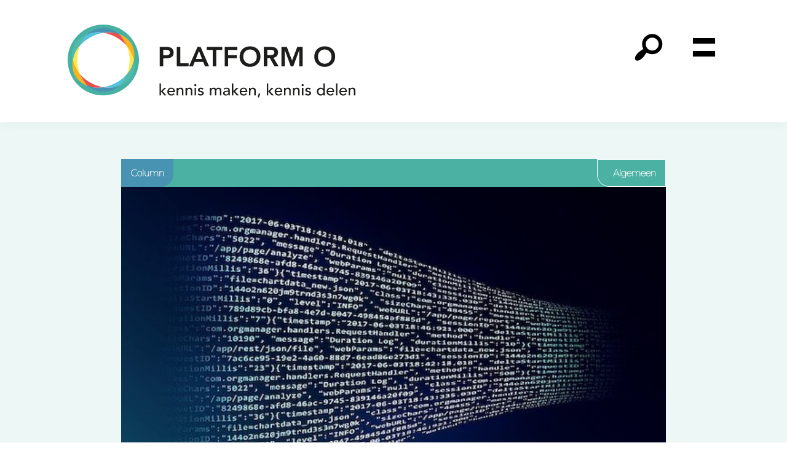

--- FILE ---
content_type: text/html; charset=UTF-8
request_url: https://platformoverheid.nl/belangen-afwegen-in-de-avg/
body_size: 24062
content:
<!DOCTYPE html><html lang="nl-NL"><head ><meta charset="UTF-8" /> <script type="litespeed/javascript">var gform;gform||(document.addEventListener("gform_main_scripts_loaded",function(){gform.scriptsLoaded=!0}),document.addEventListener("gform/theme/scripts_loaded",function(){gform.themeScriptsLoaded=!0}),window.addEventListener("DOMContentLiteSpeedLoaded",function(){gform.domLoaded=!0}),gform={domLoaded:!1,scriptsLoaded:!1,themeScriptsLoaded:!1,isFormEditor:()=>"function"==typeof InitializeEditor,callIfLoaded:function(o){return!(!gform.domLoaded||!gform.scriptsLoaded||!gform.themeScriptsLoaded&&!gform.isFormEditor()||(gform.isFormEditor()&&console.warn("The use of gform.initializeOnLoaded() is deprecated in the form editor context and will be removed in Gravity Forms 3.1."),o(),0))},initializeOnLoaded:function(o){gform.callIfLoaded(o)||(document.addEventListener("gform_main_scripts_loaded",()=>{gform.scriptsLoaded=!0,gform.callIfLoaded(o)}),document.addEventListener("gform/theme/scripts_loaded",()=>{gform.themeScriptsLoaded=!0,gform.callIfLoaded(o)}),window.addEventListener("DOMContentLiteSpeedLoaded",()=>{gform.domLoaded=!0,gform.callIfLoaded(o)}))},hooks:{action:{},filter:{}},addAction:function(o,r,e,t){gform.addHook("action",o,r,e,t)},addFilter:function(o,r,e,t){gform.addHook("filter",o,r,e,t)},doAction:function(o){gform.doHook("action",o,arguments)},applyFilters:function(o){return gform.doHook("filter",o,arguments)},removeAction:function(o,r){gform.removeHook("action",o,r)},removeFilter:function(o,r,e){gform.removeHook("filter",o,r,e)},addHook:function(o,r,e,t,n){null==gform.hooks[o][r]&&(gform.hooks[o][r]=[]);var d=gform.hooks[o][r];null==n&&(n=r+"_"+d.length),gform.hooks[o][r].push({tag:n,callable:e,priority:t=null==t?10:t})},doHook:function(r,o,e){var t;if(e=Array.prototype.slice.call(e,1),null!=gform.hooks[r][o]&&((o=gform.hooks[r][o]).sort(function(o,r){return o.priority-r.priority}),o.forEach(function(o){"function"!=typeof(t=o.callable)&&(t=window[t]),"action"==r?t.apply(null,e):e[0]=t.apply(null,e)})),"filter"==r)return e[0]},removeHook:function(o,r,t,n){var e;null!=gform.hooks[o][r]&&(e=(e=gform.hooks[o][r]).filter(function(o,r,e){return!!(null!=n&&n!=o.tag||null!=t&&t!=o.priority)}),gform.hooks[o][r]=e)}})</script> <meta name="viewport" content="width=device-width, initial-scale=1" /><meta name='robots' content='index, follow, max-image-preview:large, max-snippet:-1, max-video-preview:-1' /><title>Belangen afwegen in de AVG - Platform O</title><meta name="description" content="Op platform O vindt online verdieping en discussie plaats over relevante ontwikkelingen als lokale vernieuwing, sociale en technologische innovatie." /><link rel="canonical" href="https://platformoverheid.nl/belangen-afwegen-in-de-avg/" /><meta property="og:locale" content="nl_NL" /><meta property="og:type" content="article" /><meta property="og:title" content="Belangen afwegen in de AVG - Platform O" /><meta property="og:description" content="Op platform O vindt online verdieping en discussie plaats over relevante ontwikkelingen als lokale vernieuwing, sociale en technologische innovatie." /><meta property="og:url" content="https://platformoverheid.nl/belangen-afwegen-in-de-avg/" /><meta property="og:site_name" content="Platform O" /><meta property="article:published_time" content="2021-06-18T07:00:30+00:00" /><meta property="article:modified_time" content="2024-07-02T07:44:25+00:00" /><meta property="og:image" content="https://platformoverheid.nl/wp-content/uploads/2024/04/analytics-3088958_640.jpg" /><meta property="og:image:width" content="600" /><meta property="og:image:height" content="350" /><meta property="og:image:type" content="image/jpeg" /><meta name="author" content="Arjan Widlak" /><meta name="twitter:card" content="summary_large_image" /><meta name="twitter:label1" content="Geschreven door" /><meta name="twitter:data1" content="Arjan Widlak" /><meta name="twitter:label2" content="Geschatte leestijd" /><meta name="twitter:data2" content="2 minuten" /><meta name="twitter:label3" content="Written by" /><meta name="twitter:data3" content="Arjan Widlak" /> <script type="application/ld+json" class="yoast-schema-graph">{"@context":"https://schema.org","@graph":[{"@type":"Article","@id":"https://platformoverheid.nl/belangen-afwegen-in-de-avg/#article","isPartOf":{"@id":"https://platformoverheid.nl/belangen-afwegen-in-de-avg/"},"author":[{"@id":"https://platformoverheid.nl/#/schema/person/22049be1b9d62de7cd416a3f764a0a0c"}],"headline":"Belangen afwegen in de AVG","datePublished":"2021-06-18T07:00:30+00:00","dateModified":"2024-07-02T07:44:25+00:00","mainEntityOfPage":{"@id":"https://platformoverheid.nl/belangen-afwegen-in-de-avg/"},"wordCount":479,"commentCount":1,"publisher":{"@id":"https://platformoverheid.nl/#organization"},"image":{"@id":"https://platformoverheid.nl/belangen-afwegen-in-de-avg/#primaryimage"},"thumbnailUrl":"https://platformoverheid.nl/wp-content/uploads/2024/04/analytics-3088958_640.jpg","keywords":["Data","Economie","Privacy"],"articleSection":["Algemeen"],"inLanguage":"nl-NL","potentialAction":[{"@type":"CommentAction","name":"Comment","target":["https://platformoverheid.nl/belangen-afwegen-in-de-avg/#respond"]}]},{"@type":"WebPage","@id":"https://platformoverheid.nl/belangen-afwegen-in-de-avg/","url":"https://platformoverheid.nl/belangen-afwegen-in-de-avg/","name":"Belangen afwegen in de AVG - Platform O","isPartOf":{"@id":"https://platformoverheid.nl/#website"},"primaryImageOfPage":{"@id":"https://platformoverheid.nl/belangen-afwegen-in-de-avg/#primaryimage"},"image":{"@id":"https://platformoverheid.nl/belangen-afwegen-in-de-avg/#primaryimage"},"thumbnailUrl":"https://platformoverheid.nl/wp-content/uploads/2024/04/analytics-3088958_640.jpg","datePublished":"2021-06-18T07:00:30+00:00","dateModified":"2024-07-02T07:44:25+00:00","description":"Op platform O vindt online verdieping en discussie plaats over relevante ontwikkelingen als lokale vernieuwing, sociale en technologische innovatie.","breadcrumb":{"@id":"https://platformoverheid.nl/belangen-afwegen-in-de-avg/#breadcrumb"},"inLanguage":"nl-NL","potentialAction":[{"@type":"ReadAction","target":["https://platformoverheid.nl/belangen-afwegen-in-de-avg/"]}]},{"@type":"ImageObject","inLanguage":"nl-NL","@id":"https://platformoverheid.nl/belangen-afwegen-in-de-avg/#primaryimage","url":"https://platformoverheid.nl/wp-content/uploads/2024/04/analytics-3088958_640.jpg","contentUrl":"https://platformoverheid.nl/wp-content/uploads/2024/04/analytics-3088958_640.jpg","width":600,"height":350},{"@type":"BreadcrumbList","@id":"https://platformoverheid.nl/belangen-afwegen-in-de-avg/#breadcrumb","itemListElement":[{"@type":"ListItem","position":1,"name":"Home","item":"https://platformoverheid.nl/"},{"@type":"ListItem","position":2,"name":"Nieuwsoverzicht","item":"https://platformoverheid.nl/nieuwsoverzicht/"},{"@type":"ListItem","position":3,"name":"Belangen afwegen in de AVG"}]},{"@type":"WebSite","@id":"https://platformoverheid.nl/#website","url":"https://platformoverheid.nl/","name":"Platform O","description":"","publisher":{"@id":"https://platformoverheid.nl/#organization"},"potentialAction":[{"@type":"SearchAction","target":{"@type":"EntryPoint","urlTemplate":"https://platformoverheid.nl/?s={search_term_string}"},"query-input":{"@type":"PropertyValueSpecification","valueRequired":true,"valueName":"search_term_string"}}],"inLanguage":"nl-NL"},{"@type":"Organization","@id":"https://platformoverheid.nl/#organization","name":"Platform O","url":"https://platformoverheid.nl/","logo":{"@type":"ImageObject","inLanguage":"nl-NL","@id":"https://platformoverheid.nl/#/schema/logo/image/","url":"https://platformoverheid.nl/wp-content/uploads/2024/08/platform-overheid.svg","contentUrl":"https://platformoverheid.nl/wp-content/uploads/2024/08/platform-overheid.svg","caption":"Platform O"},"image":{"@id":"https://platformoverheid.nl/#/schema/logo/image/"}},{"@type":"Person","@id":"https://platformoverheid.nl/#/schema/person/22049be1b9d62de7cd416a3f764a0a0c","name":"Arjan Widlak","image":{"@type":"ImageObject","inLanguage":"nl-NL","@id":"https://platformoverheid.nl/#/schema/person/image/b6f457701938d7f67507de21bd7e559d","url":"https://platformoverheid.nl/wp-content/litespeed/avatar/4037d44d55c6098df0715bdebe01588e.jpg?ver=1768489670","contentUrl":"https://platformoverheid.nl/wp-content/litespeed/avatar/4037d44d55c6098df0715bdebe01588e.jpg?ver=1768489670","caption":"Arjan Widlak"},"description":"Arjan Widlak is directeur en onderzoeker bij Stichting Kafkabrigade, een organisatie die onnodige bureaucratie opspoort en oplost. Arjan publiceert regelmatig over de impact van informatietechnologie op het openbaar bestuur. Stichting Kafkabrigade verzorgt ook masterclasses over digitalisering en behoorlijk bestuur.","url":"https://platformoverheid.nl/author/arjan-widlak/"}]}</script> <link rel='dns-prefetch' href='//www.googletagmanager.com' /><link rel='dns-prefetch' href='//fonts.googleapis.com' /><link href='https://fonts.gstatic.com' crossorigin rel='preconnect' /><link rel="alternate" type="application/rss+xml" title="Platform O &raquo; feed" href="https://platformoverheid.nl/feed/" /><link rel="alternate" type="application/rss+xml" title="Platform O &raquo; reacties feed" href="https://platformoverheid.nl/comments/feed/" /><link rel="alternate" type="application/rss+xml" title="Platform O &raquo; Belangen afwegen in de AVG reacties feed" href="https://platformoverheid.nl/belangen-afwegen-in-de-avg/feed/" /><link rel="alternate" title="oEmbed (JSON)" type="application/json+oembed" href="https://platformoverheid.nl/wp-json/oembed/1.0/embed?url=https%3A%2F%2Fplatformoverheid.nl%2Fbelangen-afwegen-in-de-avg%2F" /><link rel="alternate" title="oEmbed (XML)" type="text/xml+oembed" href="https://platformoverheid.nl/wp-json/oembed/1.0/embed?url=https%3A%2F%2Fplatformoverheid.nl%2Fbelangen-afwegen-in-de-avg%2F&#038;format=xml" /><style id='wp-img-auto-sizes-contain-inline-css'>img:is([sizes=auto i],[sizes^="auto," i]){contain-intrinsic-size:3000px 1500px}
/*# sourceURL=wp-img-auto-sizes-contain-inline-css */</style><link data-optimized="2" rel="stylesheet" href="https://platformoverheid.nl/wp-content/litespeed/css/04fe7054604099d388600fd9216f4e3d.css?ver=3994c" /><style id='wp-block-button-inline-css'>.wp-block-button__link{align-content:center;box-sizing:border-box;cursor:pointer;display:inline-block;height:100%;text-align:center;word-break:break-word}.wp-block-button__link.aligncenter{text-align:center}.wp-block-button__link.alignright{text-align:right}:where(.wp-block-button__link){border-radius:9999px;box-shadow:none;padding:calc(.667em + 2px) calc(1.333em + 2px);text-decoration:none}.wp-block-button[style*=text-decoration] .wp-block-button__link{text-decoration:inherit}.wp-block-buttons>.wp-block-button.has-custom-width{max-width:none}.wp-block-buttons>.wp-block-button.has-custom-width .wp-block-button__link{width:100%}.wp-block-buttons>.wp-block-button.has-custom-font-size .wp-block-button__link{font-size:inherit}.wp-block-buttons>.wp-block-button.wp-block-button__width-25{width:calc(25% - var(--wp--style--block-gap, .5em)*.75)}.wp-block-buttons>.wp-block-button.wp-block-button__width-50{width:calc(50% - var(--wp--style--block-gap, .5em)*.5)}.wp-block-buttons>.wp-block-button.wp-block-button__width-75{width:calc(75% - var(--wp--style--block-gap, .5em)*.25)}.wp-block-buttons>.wp-block-button.wp-block-button__width-100{flex-basis:100%;width:100%}.wp-block-buttons.is-vertical>.wp-block-button.wp-block-button__width-25{width:25%}.wp-block-buttons.is-vertical>.wp-block-button.wp-block-button__width-50{width:50%}.wp-block-buttons.is-vertical>.wp-block-button.wp-block-button__width-75{width:75%}.wp-block-button.is-style-squared,.wp-block-button__link.wp-block-button.is-style-squared{border-radius:0}.wp-block-button.no-border-radius,.wp-block-button__link.no-border-radius{border-radius:0!important}:root :where(.wp-block-button .wp-block-button__link.is-style-outline),:root :where(.wp-block-button.is-style-outline>.wp-block-button__link){border:2px solid;padding:.667em 1.333em}:root :where(.wp-block-button .wp-block-button__link.is-style-outline:not(.has-text-color)),:root :where(.wp-block-button.is-style-outline>.wp-block-button__link:not(.has-text-color)){color:currentColor}:root :where(.wp-block-button .wp-block-button__link.is-style-outline:not(.has-background)),:root :where(.wp-block-button.is-style-outline>.wp-block-button__link:not(.has-background)){background-color:initial;background-image:none}
/*# sourceURL=https://platformoverheid.nl/wp-includes/blocks/button/style.min.css */</style><style id='wp-block-heading-inline-css'>h1:where(.wp-block-heading).has-background,h2:where(.wp-block-heading).has-background,h3:where(.wp-block-heading).has-background,h4:where(.wp-block-heading).has-background,h5:where(.wp-block-heading).has-background,h6:where(.wp-block-heading).has-background{padding:1.25em 2.375em}h1.has-text-align-left[style*=writing-mode]:where([style*=vertical-lr]),h1.has-text-align-right[style*=writing-mode]:where([style*=vertical-rl]),h2.has-text-align-left[style*=writing-mode]:where([style*=vertical-lr]),h2.has-text-align-right[style*=writing-mode]:where([style*=vertical-rl]),h3.has-text-align-left[style*=writing-mode]:where([style*=vertical-lr]),h3.has-text-align-right[style*=writing-mode]:where([style*=vertical-rl]),h4.has-text-align-left[style*=writing-mode]:where([style*=vertical-lr]),h4.has-text-align-right[style*=writing-mode]:where([style*=vertical-rl]),h5.has-text-align-left[style*=writing-mode]:where([style*=vertical-lr]),h5.has-text-align-right[style*=writing-mode]:where([style*=vertical-rl]),h6.has-text-align-left[style*=writing-mode]:where([style*=vertical-lr]),h6.has-text-align-right[style*=writing-mode]:where([style*=vertical-rl]){rotate:180deg}
/*# sourceURL=https://platformoverheid.nl/wp-includes/blocks/heading/style.min.css */</style><style id='wp-block-buttons-inline-css'>.wp-block-buttons{box-sizing:border-box}.wp-block-buttons.is-vertical{flex-direction:column}.wp-block-buttons.is-vertical>.wp-block-button:last-child{margin-bottom:0}.wp-block-buttons>.wp-block-button{display:inline-block;margin:0}.wp-block-buttons.is-content-justification-left{justify-content:flex-start}.wp-block-buttons.is-content-justification-left.is-vertical{align-items:flex-start}.wp-block-buttons.is-content-justification-center{justify-content:center}.wp-block-buttons.is-content-justification-center.is-vertical{align-items:center}.wp-block-buttons.is-content-justification-right{justify-content:flex-end}.wp-block-buttons.is-content-justification-right.is-vertical{align-items:flex-end}.wp-block-buttons.is-content-justification-space-between{justify-content:space-between}.wp-block-buttons.aligncenter{text-align:center}.wp-block-buttons:not(.is-content-justification-space-between,.is-content-justification-right,.is-content-justification-left,.is-content-justification-center) .wp-block-button.aligncenter{margin-left:auto;margin-right:auto;width:100%}.wp-block-buttons[style*=text-decoration] .wp-block-button,.wp-block-buttons[style*=text-decoration] .wp-block-button__link{text-decoration:inherit}.wp-block-buttons.has-custom-font-size .wp-block-button__link{font-size:inherit}.wp-block-buttons .wp-block-button__link{width:100%}.wp-block-button.aligncenter{text-align:center}
/*# sourceURL=https://platformoverheid.nl/wp-includes/blocks/buttons/style.min.css */</style><style id='wp-block-columns-inline-css'>.wp-block-columns{box-sizing:border-box;display:flex;flex-wrap:wrap!important}@media (min-width:782px){.wp-block-columns{flex-wrap:nowrap!important}}.wp-block-columns{align-items:normal!important}.wp-block-columns.are-vertically-aligned-top{align-items:flex-start}.wp-block-columns.are-vertically-aligned-center{align-items:center}.wp-block-columns.are-vertically-aligned-bottom{align-items:flex-end}@media (max-width:781px){.wp-block-columns:not(.is-not-stacked-on-mobile)>.wp-block-column{flex-basis:100%!important}}@media (min-width:782px){.wp-block-columns:not(.is-not-stacked-on-mobile)>.wp-block-column{flex-basis:0;flex-grow:1}.wp-block-columns:not(.is-not-stacked-on-mobile)>.wp-block-column[style*=flex-basis]{flex-grow:0}}.wp-block-columns.is-not-stacked-on-mobile{flex-wrap:nowrap!important}.wp-block-columns.is-not-stacked-on-mobile>.wp-block-column{flex-basis:0;flex-grow:1}.wp-block-columns.is-not-stacked-on-mobile>.wp-block-column[style*=flex-basis]{flex-grow:0}:where(.wp-block-columns){margin-bottom:1.75em}:where(.wp-block-columns.has-background){padding:1.25em 2.375em}.wp-block-column{flex-grow:1;min-width:0;overflow-wrap:break-word;word-break:break-word}.wp-block-column.is-vertically-aligned-top{align-self:flex-start}.wp-block-column.is-vertically-aligned-center{align-self:center}.wp-block-column.is-vertically-aligned-bottom{align-self:flex-end}.wp-block-column.is-vertically-aligned-stretch{align-self:stretch}.wp-block-column.is-vertically-aligned-bottom,.wp-block-column.is-vertically-aligned-center,.wp-block-column.is-vertically-aligned-top{width:100%}
/*# sourceURL=https://platformoverheid.nl/wp-includes/blocks/columns/style.min.css */</style><style id='wp-block-group-inline-css'>.wp-block-group{box-sizing:border-box}:where(.wp-block-group.wp-block-group-is-layout-constrained){position:relative}
/*# sourceURL=https://platformoverheid.nl/wp-includes/blocks/group/style.min.css */</style><style id='wp-block-paragraph-inline-css'>.is-small-text{font-size:.875em}.is-regular-text{font-size:1em}.is-large-text{font-size:2.25em}.is-larger-text{font-size:3em}.has-drop-cap:not(:focus):first-letter{float:left;font-size:8.4em;font-style:normal;font-weight:100;line-height:.68;margin:.05em .1em 0 0;text-transform:uppercase}body.rtl .has-drop-cap:not(:focus):first-letter{float:none;margin-left:.1em}p.has-drop-cap.has-background{overflow:hidden}:root :where(p.has-background){padding:1.25em 2.375em}:where(p.has-text-color:not(.has-link-color)) a{color:inherit}p.has-text-align-left[style*="writing-mode:vertical-lr"],p.has-text-align-right[style*="writing-mode:vertical-rl"]{rotate:180deg}
/*# sourceURL=https://platformoverheid.nl/wp-includes/blocks/paragraph/style.min.css */</style><style id='global-styles-inline-css'>:root{--wp--preset--aspect-ratio--square: 1;--wp--preset--aspect-ratio--4-3: 4/3;--wp--preset--aspect-ratio--3-4: 3/4;--wp--preset--aspect-ratio--3-2: 3/2;--wp--preset--aspect-ratio--2-3: 2/3;--wp--preset--aspect-ratio--16-9: 16/9;--wp--preset--aspect-ratio--9-16: 9/16;--wp--preset--color--black: #000000;--wp--preset--color--cyan-bluish-gray: #abb8c3;--wp--preset--color--white: #ffffff;--wp--preset--color--pale-pink: #f78da7;--wp--preset--color--vivid-red: #cf2e2e;--wp--preset--color--luminous-vivid-orange: #ff6900;--wp--preset--color--luminous-vivid-amber: #fcb900;--wp--preset--color--light-green-cyan: #7bdcb5;--wp--preset--color--vivid-green-cyan: #00d084;--wp--preset--color--pale-cyan-blue: #8ed1fc;--wp--preset--color--vivid-cyan-blue: #0693e3;--wp--preset--color--vivid-purple: #9b51e0;--wp--preset--color--theme-primary: #4BB2A3;--wp--preset--color--theme-secondary: 4BB2A3;--wp--preset--color--theme-white: #ffffff;--wp--preset--color--theme-black: #000000;--wp--preset--color--theme-bg-light: #e4f3f1;--wp--preset--color--theme-bg-lighter: #edf7f6;--wp--preset--gradient--vivid-cyan-blue-to-vivid-purple: linear-gradient(135deg,rgb(6,147,227) 0%,rgb(155,81,224) 100%);--wp--preset--gradient--light-green-cyan-to-vivid-green-cyan: linear-gradient(135deg,rgb(122,220,180) 0%,rgb(0,208,130) 100%);--wp--preset--gradient--luminous-vivid-amber-to-luminous-vivid-orange: linear-gradient(135deg,rgb(252,185,0) 0%,rgb(255,105,0) 100%);--wp--preset--gradient--luminous-vivid-orange-to-vivid-red: linear-gradient(135deg,rgb(255,105,0) 0%,rgb(207,46,46) 100%);--wp--preset--gradient--very-light-gray-to-cyan-bluish-gray: linear-gradient(135deg,rgb(238,238,238) 0%,rgb(169,184,195) 100%);--wp--preset--gradient--cool-to-warm-spectrum: linear-gradient(135deg,rgb(74,234,220) 0%,rgb(151,120,209) 20%,rgb(207,42,186) 40%,rgb(238,44,130) 60%,rgb(251,105,98) 80%,rgb(254,248,76) 100%);--wp--preset--gradient--blush-light-purple: linear-gradient(135deg,rgb(255,206,236) 0%,rgb(152,150,240) 100%);--wp--preset--gradient--blush-bordeaux: linear-gradient(135deg,rgb(254,205,165) 0%,rgb(254,45,45) 50%,rgb(107,0,62) 100%);--wp--preset--gradient--luminous-dusk: linear-gradient(135deg,rgb(255,203,112) 0%,rgb(199,81,192) 50%,rgb(65,88,208) 100%);--wp--preset--gradient--pale-ocean: linear-gradient(135deg,rgb(255,245,203) 0%,rgb(182,227,212) 50%,rgb(51,167,181) 100%);--wp--preset--gradient--electric-grass: linear-gradient(135deg,rgb(202,248,128) 0%,rgb(113,206,126) 100%);--wp--preset--gradient--midnight: linear-gradient(135deg,rgb(2,3,129) 0%,rgb(40,116,252) 100%);--wp--preset--font-size--small: 20px;--wp--preset--font-size--medium: 20px;--wp--preset--font-size--large: 25px;--wp--preset--font-size--x-large: 42px;--wp--preset--font-size--normal: 20px;--wp--preset--spacing--20: 0.44rem;--wp--preset--spacing--30: 0.67rem;--wp--preset--spacing--40: 1rem;--wp--preset--spacing--50: 1.5rem;--wp--preset--spacing--60: 2.25rem;--wp--preset--spacing--70: 3.38rem;--wp--preset--spacing--80: 5.06rem;--wp--preset--shadow--natural: 6px 6px 9px rgba(0, 0, 0, 0.2);--wp--preset--shadow--deep: 12px 12px 50px rgba(0, 0, 0, 0.4);--wp--preset--shadow--sharp: 6px 6px 0px rgba(0, 0, 0, 0.2);--wp--preset--shadow--outlined: 6px 6px 0px -3px rgb(255, 255, 255), 6px 6px rgb(0, 0, 0);--wp--preset--shadow--crisp: 6px 6px 0px rgb(0, 0, 0);}:where(.is-layout-flex){gap: 0.5em;}:where(.is-layout-grid){gap: 0.5em;}body .is-layout-flex{display: flex;}.is-layout-flex{flex-wrap: wrap;align-items: center;}.is-layout-flex > :is(*, div){margin: 0;}body .is-layout-grid{display: grid;}.is-layout-grid > :is(*, div){margin: 0;}:where(.wp-block-columns.is-layout-flex){gap: 2em;}:where(.wp-block-columns.is-layout-grid){gap: 2em;}:where(.wp-block-post-template.is-layout-flex){gap: 1.25em;}:where(.wp-block-post-template.is-layout-grid){gap: 1.25em;}.has-black-color{color: var(--wp--preset--color--black) !important;}.has-cyan-bluish-gray-color{color: var(--wp--preset--color--cyan-bluish-gray) !important;}.has-white-color{color: var(--wp--preset--color--white) !important;}.has-pale-pink-color{color: var(--wp--preset--color--pale-pink) !important;}.has-vivid-red-color{color: var(--wp--preset--color--vivid-red) !important;}.has-luminous-vivid-orange-color{color: var(--wp--preset--color--luminous-vivid-orange) !important;}.has-luminous-vivid-amber-color{color: var(--wp--preset--color--luminous-vivid-amber) !important;}.has-light-green-cyan-color{color: var(--wp--preset--color--light-green-cyan) !important;}.has-vivid-green-cyan-color{color: var(--wp--preset--color--vivid-green-cyan) !important;}.has-pale-cyan-blue-color{color: var(--wp--preset--color--pale-cyan-blue) !important;}.has-vivid-cyan-blue-color{color: var(--wp--preset--color--vivid-cyan-blue) !important;}.has-vivid-purple-color{color: var(--wp--preset--color--vivid-purple) !important;}.has-black-background-color{background-color: var(--wp--preset--color--black) !important;}.has-cyan-bluish-gray-background-color{background-color: var(--wp--preset--color--cyan-bluish-gray) !important;}.has-white-background-color{background-color: var(--wp--preset--color--white) !important;}.has-pale-pink-background-color{background-color: var(--wp--preset--color--pale-pink) !important;}.has-vivid-red-background-color{background-color: var(--wp--preset--color--vivid-red) !important;}.has-luminous-vivid-orange-background-color{background-color: var(--wp--preset--color--luminous-vivid-orange) !important;}.has-luminous-vivid-amber-background-color{background-color: var(--wp--preset--color--luminous-vivid-amber) !important;}.has-light-green-cyan-background-color{background-color: var(--wp--preset--color--light-green-cyan) !important;}.has-vivid-green-cyan-background-color{background-color: var(--wp--preset--color--vivid-green-cyan) !important;}.has-pale-cyan-blue-background-color{background-color: var(--wp--preset--color--pale-cyan-blue) !important;}.has-vivid-cyan-blue-background-color{background-color: var(--wp--preset--color--vivid-cyan-blue) !important;}.has-vivid-purple-background-color{background-color: var(--wp--preset--color--vivid-purple) !important;}.has-black-border-color{border-color: var(--wp--preset--color--black) !important;}.has-cyan-bluish-gray-border-color{border-color: var(--wp--preset--color--cyan-bluish-gray) !important;}.has-white-border-color{border-color: var(--wp--preset--color--white) !important;}.has-pale-pink-border-color{border-color: var(--wp--preset--color--pale-pink) !important;}.has-vivid-red-border-color{border-color: var(--wp--preset--color--vivid-red) !important;}.has-luminous-vivid-orange-border-color{border-color: var(--wp--preset--color--luminous-vivid-orange) !important;}.has-luminous-vivid-amber-border-color{border-color: var(--wp--preset--color--luminous-vivid-amber) !important;}.has-light-green-cyan-border-color{border-color: var(--wp--preset--color--light-green-cyan) !important;}.has-vivid-green-cyan-border-color{border-color: var(--wp--preset--color--vivid-green-cyan) !important;}.has-pale-cyan-blue-border-color{border-color: var(--wp--preset--color--pale-cyan-blue) !important;}.has-vivid-cyan-blue-border-color{border-color: var(--wp--preset--color--vivid-cyan-blue) !important;}.has-vivid-purple-border-color{border-color: var(--wp--preset--color--vivid-purple) !important;}.has-vivid-cyan-blue-to-vivid-purple-gradient-background{background: var(--wp--preset--gradient--vivid-cyan-blue-to-vivid-purple) !important;}.has-light-green-cyan-to-vivid-green-cyan-gradient-background{background: var(--wp--preset--gradient--light-green-cyan-to-vivid-green-cyan) !important;}.has-luminous-vivid-amber-to-luminous-vivid-orange-gradient-background{background: var(--wp--preset--gradient--luminous-vivid-amber-to-luminous-vivid-orange) !important;}.has-luminous-vivid-orange-to-vivid-red-gradient-background{background: var(--wp--preset--gradient--luminous-vivid-orange-to-vivid-red) !important;}.has-very-light-gray-to-cyan-bluish-gray-gradient-background{background: var(--wp--preset--gradient--very-light-gray-to-cyan-bluish-gray) !important;}.has-cool-to-warm-spectrum-gradient-background{background: var(--wp--preset--gradient--cool-to-warm-spectrum) !important;}.has-blush-light-purple-gradient-background{background: var(--wp--preset--gradient--blush-light-purple) !important;}.has-blush-bordeaux-gradient-background{background: var(--wp--preset--gradient--blush-bordeaux) !important;}.has-luminous-dusk-gradient-background{background: var(--wp--preset--gradient--luminous-dusk) !important;}.has-pale-ocean-gradient-background{background: var(--wp--preset--gradient--pale-ocean) !important;}.has-electric-grass-gradient-background{background: var(--wp--preset--gradient--electric-grass) !important;}.has-midnight-gradient-background{background: var(--wp--preset--gradient--midnight) !important;}.has-small-font-size{font-size: var(--wp--preset--font-size--small) !important;}.has-medium-font-size{font-size: var(--wp--preset--font-size--medium) !important;}.has-large-font-size{font-size: var(--wp--preset--font-size--large) !important;}.has-x-large-font-size{font-size: var(--wp--preset--font-size--x-large) !important;}
:where(.wp-block-columns.is-layout-flex){gap: 2em;}:where(.wp-block-columns.is-layout-grid){gap: 2em;}
/*# sourceURL=global-styles-inline-css */</style><style id='core-block-supports-inline-css'>.wp-container-core-columns-is-layout-9d6595d7{flex-wrap:nowrap;}.wp-elements-fb2ec6fd5183447cb162cf16449262f4 a:where(:not(.wp-element-button)){color:var(--wp--preset--color--theme-black);}.wp-elements-18462fe3f2f84af02b63f74794fe117c a:where(:not(.wp-element-button)){color:var(--wp--preset--color--theme-black);}
/*# sourceURL=core-block-supports-inline-css */</style><style id='classic-theme-styles-inline-css'>/*! This file is auto-generated */
.wp-block-button__link{color:#fff;background-color:#32373c;border-radius:9999px;box-shadow:none;text-decoration:none;padding:calc(.667em + 2px) calc(1.333em + 2px);font-size:1.125em}.wp-block-file__button{background:#32373c;color:#fff;text-decoration:none}
/*# sourceURL=/wp-includes/css/classic-themes.min.css */</style><style id='povom-basisthema-gutenberg-inline-css'>/*
.gb-block-post-grid .gb-post-grid-items h2 a:hover {
	color:
}


.site-container .wp-block-button .wp-block-button__link {
	background-color: 
}
*/
.wp-block-button .wp-block-button__link:not(.has-background),
.wp-block-button .wp-block-button__link:not(.has-background):focus,
.wp-block-button .wp-block-button__link:not(.has-background):hover {
	color: #ffffff;
}

.site-container .wp-block-button.is-style-outline .wp-block-button__link {
	color: #4BB2A3;
}
/*
.site-container .wp-block-button.is-style-outline .wp-block-button__link:focus,
.site-container .wp-block-button.is-style-outline .wp-block-button__link:hover {
	color: 
}*/		.site-container .has-normal-font-size {
			font-size: 20px;
		}		.site-container .has-small-font-size {
			font-size: 20px;
		}		.site-container .has-large-font-size {
			font-size: 25px;
		}		.site-container .has-theme-primary-color,
		.site-container .wp-block-button .wp-block-button__link.has-theme-primary-color,
		.site-container .wp-block-button.is-style-outline .wp-block-button__link.has-theme-primary-color {
			color: #4BB2A3;
		}

		.site-container .has-theme-primary-background-color,
		.site-container .wp-block-button .wp-block-button__link.has-theme-primary-background-color,
		.site-container .wp-block-pullquote.is-style-solid-color.has-theme-primary-background-color {
			background-color: #4BB2A3;
		}		.site-container .has-theme-secondary-color,
		.site-container .wp-block-button .wp-block-button__link.has-theme-secondary-color,
		.site-container .wp-block-button.is-style-outline .wp-block-button__link.has-theme-secondary-color {
			color: 4BB2A3;
		}

		.site-container .has-theme-secondary-background-color,
		.site-container .wp-block-button .wp-block-button__link.has-theme-secondary-background-color,
		.site-container .wp-block-pullquote.is-style-solid-color.has-theme-secondary-background-color {
			background-color: 4BB2A3;
		}		.site-container .has-theme-white-color,
		.site-container .wp-block-button .wp-block-button__link.has-theme-white-color,
		.site-container .wp-block-button.is-style-outline .wp-block-button__link.has-theme-white-color {
			color: #ffffff;
		}

		.site-container .has-theme-white-background-color,
		.site-container .wp-block-button .wp-block-button__link.has-theme-white-background-color,
		.site-container .wp-block-pullquote.is-style-solid-color.has-theme-white-background-color {
			background-color: #ffffff;
		}		.site-container .has-theme-black-color,
		.site-container .wp-block-button .wp-block-button__link.has-theme-black-color,
		.site-container .wp-block-button.is-style-outline .wp-block-button__link.has-theme-black-color {
			color: #000000;
		}

		.site-container .has-theme-black-background-color,
		.site-container .wp-block-button .wp-block-button__link.has-theme-black-background-color,
		.site-container .wp-block-pullquote.is-style-solid-color.has-theme-black-background-color {
			background-color: #000000;
		}		.site-container .has-theme-bg-light-color,
		.site-container .wp-block-button .wp-block-button__link.has-theme-bg-light-color,
		.site-container .wp-block-button.is-style-outline .wp-block-button__link.has-theme-bg-light-color {
			color: #e4f3f1;
		}

		.site-container .has-theme-bg-light-background-color,
		.site-container .wp-block-button .wp-block-button__link.has-theme-bg-light-background-color,
		.site-container .wp-block-pullquote.is-style-solid-color.has-theme-bg-light-background-color {
			background-color: #e4f3f1;
		}		.site-container .has-theme-bg-lighter-color,
		.site-container .wp-block-button .wp-block-button__link.has-theme-bg-lighter-color,
		.site-container .wp-block-button.is-style-outline .wp-block-button__link.has-theme-bg-lighter-color {
			color: #edf7f6;
		}

		.site-container .has-theme-bg-lighter-background-color,
		.site-container .wp-block-button .wp-block-button__link.has-theme-bg-lighter-background-color,
		.site-container .wp-block-pullquote.is-style-solid-color.has-theme-bg-lighter-background-color {
			background-color: #edf7f6;
		}
/*# sourceURL=povom-basisthema-gutenberg-inline-css */</style> <script type="litespeed/javascript" data-src="https://platformoverheid.nl/wp-includes/js/jquery/jquery.min.js" id="jquery-core-js"></script> <script defer='defer' src="https://platformoverheid.nl/wp-content/plugins/gravityforms/js/jquery.json.min.js" id="gform_json-js"></script> <script id="gform_gravityforms-js-extra" type="litespeed/javascript">var gf_global={"gf_currency_config":{"name":"Euro","symbol_left":"","symbol_right":"&#8364;","symbol_padding":" ","thousand_separator":".","decimal_separator":",","decimals":2,"code":"EUR"},"base_url":"https://platformoverheid.nl/wp-content/plugins/gravityforms","number_formats":[],"spinnerUrl":"https://platformoverheid.nl/wp-content/plugins/gravityforms/images/spinner.svg","version_hash":"8200396d3c635ccd7d407d5b5dc61794","strings":{"newRowAdded":"Nieuwe rij toegevoegd.","rowRemoved":"Rij verwijderd","formSaved":"Het formulier is opgeslagen. De inhoud bevat de link om terug te keren en het formulier in te vullen."}};var gf_global={"gf_currency_config":{"name":"Euro","symbol_left":"","symbol_right":"&#8364;","symbol_padding":" ","thousand_separator":".","decimal_separator":",","decimals":2,"code":"EUR"},"base_url":"https://platformoverheid.nl/wp-content/plugins/gravityforms","number_formats":[],"spinnerUrl":"https://platformoverheid.nl/wp-content/plugins/gravityforms/images/spinner.svg","version_hash":"8200396d3c635ccd7d407d5b5dc61794","strings":{"newRowAdded":"Nieuwe rij toegevoegd.","rowRemoved":"Rij verwijderd","formSaved":"Het formulier is opgeslagen. De inhoud bevat de link om terug te keren en het formulier in te vullen."}};var gf_global={"gf_currency_config":{"name":"Euro","symbol_left":"","symbol_right":"&#8364;","symbol_padding":" ","thousand_separator":".","decimal_separator":",","decimals":2,"code":"EUR"},"base_url":"https://platformoverheid.nl/wp-content/plugins/gravityforms","number_formats":[],"spinnerUrl":"https://platformoverheid.nl/wp-content/plugins/gravityforms/images/spinner.svg","version_hash":"8200396d3c635ccd7d407d5b5dc61794","strings":{"newRowAdded":"Nieuwe rij toegevoegd.","rowRemoved":"Rij verwijderd","formSaved":"Het formulier is opgeslagen. De inhoud bevat de link om terug te keren en het formulier in te vullen."}};var gf_global={"gf_currency_config":{"name":"Euro","symbol_left":"","symbol_right":"&#8364;","symbol_padding":" ","thousand_separator":".","decimal_separator":",","decimals":2,"code":"EUR"},"base_url":"https://platformoverheid.nl/wp-content/plugins/gravityforms","number_formats":[],"spinnerUrl":"https://platformoverheid.nl/wp-content/plugins/gravityforms/images/spinner.svg","version_hash":"8200396d3c635ccd7d407d5b5dc61794","strings":{"newRowAdded":"Nieuwe rij toegevoegd.","rowRemoved":"Rij verwijderd","formSaved":"Het formulier is opgeslagen. De inhoud bevat de link om terug te keren en het formulier in te vullen."}};var gform_i18n={"datepicker":{"days":{"monday":"Ma","tuesday":"Di","wednesday":"Wo","thursday":"Do","friday":"Vr","saturday":"Za","sunday":"Zo"},"months":{"january":"Januari","february":"Februari","march":"Maart","april":"April","may":"Mei","june":"Juni","july":"Juli","august":"Augustus","september":"September","october":"Oktober","november":"November","december":"December"},"firstDay":1,"iconText":"Selecteer een datum"}};var gf_legacy_multi={"3":"","2":""};var gform_gravityforms={"strings":{"invalid_file_extension":"Dit bestandstype is niet toegestaan. Moet \u00e9\u00e9n van de volgende zijn:","delete_file":"Dit bestand verwijderen","in_progress":"in behandeling","file_exceeds_limit":"Bestand overschrijdt limiet bestandsgrootte","illegal_extension":"Dit type bestand is niet toegestaan.","max_reached":"Maximale aantal bestanden bereikt","unknown_error":"Er was een probleem bij het opslaan van het bestand op de server","currently_uploading":"Wacht tot het uploaden is voltooid","cancel":"Annuleren","cancel_upload":"Deze upload annuleren","cancelled":"Geannuleerd","error":"Fout","message":"Bericht"},"vars":{"images_url":"https://platformoverheid.nl/wp-content/plugins/gravityforms/images"}}</script> 
 <script type="litespeed/javascript" data-src="https://www.googletagmanager.com/gtag/js?id=G-0VK4X0TFTH" id="google_gtagjs-js"></script> <script id="google_gtagjs-js-after" type="litespeed/javascript">window.dataLayer=window.dataLayer||[];function gtag(){dataLayer.push(arguments)}
gtag("set","linker",{"domains":["platformoverheid.nl"]});gtag("js",new Date());gtag("set","developer_id.dZTNiMT",!0);gtag("config","G-0VK4X0TFTH")</script> <link rel="https://api.w.org/" href="https://platformoverheid.nl/wp-json/" /><link rel="alternate" title="JSON" type="application/json" href="https://platformoverheid.nl/wp-json/wp/v2/posts/8571" /><link rel="EditURI" type="application/rsd+xml" title="RSD" href="https://platformoverheid.nl/xmlrpc.php?rsd" /><link rel='shortlink' href='https://platformoverheid.nl/?p=8571' /><meta name="generator" content="Site Kit by Google 1.170.0" /><link rel="pingback" href="https://platformoverheid.nl/xmlrpc.php" />
 <script type="litespeed/javascript">var _paq=window._paq=window._paq||[];_paq.push(['trackPageView']);_paq.push(['enableLinkTracking']);(function(){var u="//platformoverheid.nl/stats/";_paq.push(['setTrackerUrl',u+'matomo.php']);_paq.push(['setSiteId','1']);var d=document,g=d.createElement('script'),s=d.getElementsByTagName('script')[0];g.async=!0;g.src=u+'matomo.js';s.parentNode.insertBefore(g,s)})()</script> <link rel="icon" href="https://platformoverheid.nl/wp-content/uploads/2016/02/Logo-Platform-O-vierkant1-2-75x75.png" sizes="32x32" /><link rel="icon" href="https://platformoverheid.nl/wp-content/uploads/2016/02/Logo-Platform-O-vierkant1-2.png" sizes="192x192" /><link rel="apple-touch-icon" href="https://platformoverheid.nl/wp-content/uploads/2016/02/Logo-Platform-O-vierkant1-2.png" /><meta name="msapplication-TileImage" content="https://platformoverheid.nl/wp-content/uploads/2016/02/Logo-Platform-O-vierkant1-2.png" /><style id="wp-custom-css">.show-menu a {
	font-size:60px;
	transform:rotate(90deg);
}
.show-menu a .dashicons{
	display:inline-block;
	font-size:60px;

}
.menu-item.search a {
	font-size:60px;
	transform:rotate(90deg);
}
.menu-item.search a .dashicons{
	display:inline-block;
	font-size:60px;

}
.js .nav-primary {
	padding-top:30px;
}
.alm-listing article:not(:first-of-type) .article-link .entry-author-name {
	font-size:var(--fz-body);
	padding-top:10px;
}
.alm-listing article:before {
	background:rgba(0,0,0,0.46);
}

body.single-post .content .image-wrap > img {
	width:100%;
}

body.author h2.function {
	margin-top:-85px
}
@media (max-width:1080px) {
body.author h2.function {
	font-size:24px;
}	
}</style></head><body class="wp-singular post-template-default single single-post postid-8571 single-format-standard wp-custom-logo wp-embed-responsive wp-theme-genesis wp-child-theme-po-vom-basisthema header-full-width full-width-content genesis-breadcrumbs-hidden genesis-singular-image-hidden genesis-footer-widgets-visible no-js has-no-blocks"> <script type="litespeed/javascript">(function(){var c=document.body.classList;c.remove('no-js');c.add('js')})()</script> <div class="site-container"><ul class="genesis-skip-link"><li><a href="#genesis-nav-primary" class="screen-reader-shortcut"> Spring naar de hoofdnavigatie</a></li><li><a href="#genesis-content" class="screen-reader-shortcut"> Door naar de hoofd inhoud</a></li><li><a href="#genesis-footer-widgets" class="screen-reader-shortcut"> Spring naar de voettekst</a></li></ul><header class="site-header"><div class="wrap"><div class="title-area"><a href="https://platformoverheid.nl/" class="custom-logo-link" rel="home"><img data-lazyloaded="1" src="[data-uri]" width="1" height="1" data-src="https://platformoverheid.nl/wp-content/uploads/2024/08/platform-overheid.svg" class="custom-logo" alt="Platform O" decoding="async" /></a><p class="site-title">Platform O</p></div><nav class="nav-primary" aria-label="Hoofd" id="genesis-nav-primary"><div class="wrap"><ul id="menu-hoofdnavigatie" class="menu genesis-nav-menu menu-primary js-superfish"><li id="menu-item-4019" class="search show-search menu-item menu-item-type-custom menu-item-object-custom menu-item-4019"><a href="#"><span ><span class="dashicons dashicons-search"></span></span></a></li><li id="menu-item-4020" class="show-menu menu-item menu-item-type-custom menu-item-object-custom menu-item-4020"><a href="#"><span ><span class="dashicons dashicons-controls-pause"></span></span></a></li></ul></div></nav></div></header><div class="site-inner"><div class="content-sidebar-wrap"><main class="content" id="genesis-content"><article class="post-8571 post type-post status-publish format-standard has-post-thumbnail category-algemeen tag-data tag-economie tag-privacy entry" aria-label="Belangen afwegen in de AVG"><div class="image-wrap"><div class="artikel-type"><span class="type column" >Column</span></div><div class="artikel-categories"><div class="category-wrap"><span class="category"><a href="https://platformoverheid.nl/category/algemeen/">Algemeen</a></span></div></div>        <img data-lazyloaded="1" src="[data-uri]" width="600" height="350" data-src="https://platformoverheid.nl/wp-content/uploads/2024/04/analytics-3088958_640.jpg" class="attachment-post-image size-post-image wp-post-image" alt="" decoding="async" data-srcset="https://platformoverheid.nl/wp-content/uploads/2024/04/analytics-3088958_640.jpg 600w, https://platformoverheid.nl/wp-content/uploads/2024/04/analytics-3088958_640-300x175.jpg 300w" data-sizes="(max-width: 600px) 100vw, 600px" /></div><header class="entry-header"><div class="authors"><div class="author"><span class="entry-author"><a href="https://platformoverheid.nl/author/arjan-widlak/" class="entry-author-link" rel="author"><span class="align-left"><img data-lazyloaded="1" src="[data-uri]" width="170" height="170" data-src="https://platformoverheid.nl/wp-content/uploads/2024/03/Arjan-Widlak-2-170x170.jpeg" class="author-image" alt="" decoding="async" loading="lazy" data-srcset="https://platformoverheid.nl/wp-content/uploads/2024/03/Arjan-Widlak-2-170x170.jpeg 170w, https://platformoverheid.nl/wp-content/uploads/2024/03/Arjan-Widlak-2-150x150.jpeg 150w, https://platformoverheid.nl/wp-content/uploads/2024/03/Arjan-Widlak-2-300x300.jpeg 300w, https://platformoverheid.nl/wp-content/uploads/2024/03/Arjan-Widlak-2-75x75.jpeg 75w, https://platformoverheid.nl/wp-content/uploads/2024/03/Arjan-Widlak-2.jpeg 400w" data-sizes="auto, (max-width: 170px) 100vw, 170px" /></span><span class="entry-author-name">Arjan Widlak</span><span class="functie">Directeur Stichting Kafkabrigade</span></a></span><div class="share"><div class="read-more"><p>Lees alle artikelen van<br>
<a href="https://platformoverheid.nl/author/arjan-widlak/" class="entry-author-link" rel="author"><span class="entry-author-name">Arjan Widlak</span></a></p></div><div class="social-share"><section id="block-18" class="widget widget_block"><div class="widget-wrap"><div class="wp-block-columns is-layout-flex wp-container-core-columns-is-layout-9d6595d7 wp-block-columns-is-layout-flex"><div class="wp-block-column is-layout-flow wp-block-column-is-layout-flow"><p>Deel dit artikel</p></div><div class="wp-block-column is-layout-flow wp-block-column-is-layout-flow"><div class="wp-block-genesis-blocks-gb-sharing gb-block-sharing gb-share-icon-only gb-share-shape-circular gb-share-size-large gb-share-color-standard gb-align-right"><ul class="gb-share-list"><li>
<a
href="javascript:void(0)" onClick="javascript:genesisBlocksShare('https://www.facebook.com/sharer/sharer.php?u=https://platformoverheid.nl/belangen-afwegen-in-de-avg/&#038;title=Belangen%20afwegen%20in%20de%20AVG', 'Deel op Facebook', '600', '600')"
class="gb-share-facebook"
title="Deel op Facebook">
<svg class="svg-icon" role="img" focusable="false" aria-labelledby="gb-link-facebook-c6639455-24fe-4b4b-9c15-4328f11f484e" xmlns="http://www.w3.org/2000/svg" viewBox="0 0 24 24"><title id="gb-link-facebook-c6639455-24fe-4b4b-9c15-4328f11f484e">Deel op Facebook</title><path fill="#fff" d="M24 12.073c0-6.627-5.373-12-12-12s-12 5.373-12 12c0 5.99 4.388 10.954 10.125 11.854v-8.385H7.078v-3.47h3.047V9.43c0-3.007 1.792-4.669 4.533-4.669 1.312 0 2.686.235 2.686.235v2.953H15.83c-1.491 0-1.956.925-1.956 1.874v2.25h3.328l-.532 3.47h-2.796v8.385C19.612 23.027 24 18.062 24 12.073z"></path></svg> <span class="gb-social-text">Deel op Facebook</span>
</a></li><li>
<a
href="javascript:void(0)" onClick="javascript:genesisBlocksShare('https://www.linkedin.com/shareArticle?mini=true&#038;url=https://platformoverheid.nl/belangen-afwegen-in-de-avg/&#038;title=Belangen%20afwegen%20in%20de%20AVG', 'Deel op LinkedIn', '600', '600')"
class="gb-share-linkedin"
title="Deel op LinkedIn">
<svg class="svg-icon" role="img" focusable="false" aria-labelledby="gb-link-linkedin-c6639455-24fe-4b4b-9c15-4328f11f484e" viewBox="0 0 24 24" xmlns="http://www.w3.org/2000/svg"><title id="gb-link-linkedin-c6639455-24fe-4b4b-9c15-4328f11f484e">Deel op LinkedIn</title><path fill="#fff" d="M20.447 20.452h-3.554v-5.569c0-1.328-.027-3.037-1.852-3.037-1.853 0-2.136 1.445-2.136 2.939v5.667H9.351V9h3.414v1.561h.046c.477-.9 1.637-1.85 3.37-1.85 3.601 0 4.267 2.37 4.267 5.455v6.286zM5.337 7.433c-1.144 0-2.063-.926-2.063-2.065 0-1.138.92-2.063 2.063-2.063 1.14 0 2.064.925 2.064 2.063 0 1.139-.925 2.065-2.064 2.065zm1.782 13.019H3.555V9h3.564v11.452zM22.225 0H1.771C.792 0 0 .774 0 1.729v20.542C0 23.227.792 24 1.771 24h20.451C23.2 24 24 23.227 24 22.271V1.729C24 .774 23.2 0 22.222 0h.003z"></path></svg> <span class="gb-social-text">Deel op LinkedIn</span>
</a></li><li>
<a
href="mailto:?subject=Belangen%20afwegen%20in%20de%20AVG&#038;body=Belangen%20afwegen%20in%20de%20AVG&mdash;https://platformoverheid.nl/belangen-afwegen-in-de-avg/"
class="gb-share-email"
title="Deel via e-mail">
<svg class="svg-icon" role="img" focusable="false" aria-labelledby="gb-link-email-c6639455-24fe-4b4b-9c15-4328f11f484e" xmlns="http://www.w3.org/2000/svg" viewBox="0 0 512 512"><title id="gb-link-email-c6639455-24fe-4b4b-9c15-4328f11f484e">Deel via e-mail</title><path fill="#fff" d="M464 64H48C21.49 64 0 85.49 0 112v288c0 26.51 21.49 48 48 48h416c26.51 0 48-21.49 48-48V112c0-26.51-21.49-48-48-48zm0 48v40.805c-22.422 18.259-58.168 46.651-134.587 106.49-16.841 13.247-50.201 45.072-73.413 44.701-23.208.375-56.579-31.459-73.413-44.701C106.18 199.465 70.425 171.067 48 152.805V112h416zM48 400V214.398c22.914 18.251 55.409 43.862 104.938 82.646 21.857 17.205 60.134 55.186 103.062 54.955 42.717.231 80.509-37.199 103.053-54.947 49.528-38.783 82.032-64.401 104.947-82.653V400H48z"></path></svg> <span class="gb-social-text">Deel via e-mail</span>
</a></li></ul></div></div></div></div></section></div></div></div><div class="show-all-authors"><div class="inner">Bekijk alle auteurs</div></div></div><p class="post-meta"><span class="post-info"><time class="entry-time">18 juni 2021</time><span class="separator">|</span>Leestijd: 3 min</span></p><h1 class="entry-title">Belangen afwegen in de AVG</h1></header><div class="entry-content"><p>Ouderen die zonder aanvulling op hun AOW onder het sociaal minimum komen, hebben recht op een aanvullende inkomensvoorziening (AIO). Echter slechts de helft van wie daar recht op heeft, vraagt die ook aan, zo concludeerde de Rekenkamer. Dat zijn bijna 50.000 mensen. Mag de Sociale Verzekeringsbank (SVB) die mensen nu schrijven of bellen om ze op hun recht te attenderen?</p><p>Bij de AOW, waarover ik kortgeleden schreef, benadert de SVB die de regeling uitvoert, mensen actief wanneer ze daar recht op krijgen. Dat kan, omdat de SVB weet wanneer iemand de pensioengerechtigde leeftijd bereikt. Aan deze regeling zijn meer voorwaarden verbonden. De meeste van die voorwaarden kun je afleiden uit de polisadministratie van het UWV. Mag de SVB nu haar bestanden met die van het UWV vergelijken om die mensen te vinden?</p><p>Nee, zo schrijft het ministerie van Sociale Zaken en Werkgelegenheid in een reactie op het onderzoek van de Rekenkamer. Want hoewel het ministerie het belang onderschrijft dat mensen krijgen waar ze recht op hebben, is dat niet proportioneel. Ook niet met de omvang van de schuld- en armoedeproblematiek in Nederland in gedachten. Hoe kom je tot die afweging?</p><div class="streamer"><p>‘Wat zijn de gevolgen voor de mensen die niet tot de doelgroep behoren?’</p></div><p>Als er nu 50.000 mensen zijn die geen aanvulling aanvragen, dan schat de SVB de jaarlijkse instroom op zo’n 5.000 mensen. Om die mensen te vinden, moet je de persoonsgegevens verwerken van ongeveer de helft van de mensen die jaarlijks recht krijgt op AOW. Dat zijn bijna 100.000 mensen. Je kunt denken: je moet dus van veel mensen gegevens verwerken om een kleine groep mensen te vinden. Dat is niet proportioneel. Klopt dat?</p><p>Nee, want de vraag moet zijn: wat zijn de gevolgen voor de mensen die niet tot de doelgroep behoren? Voor de grootste groep geen, want je bent juist op zoek naar een kleine groep die er mogelijk wel recht op heeft. Voor die kleine groep zijn er gevolgen. Ze krijgen een brief of een telefoontje.</p><p>Dat is heel anders – en daarom heel nieuw – dan bij signalen van fraude. Niet eerder werd een dergelijke vorm van gegevensuitwisseling gebruikt ten behoeve van burgers die juist wel recht hebben. We doen dit vaak bij fraude, het tegenovergestelde. Daar zijn de gevolgen voor mensen die geen fraudeur zijn ook groot. Zij worden, net als de fraudeurs, op basis van een signaal geconfronteerd met controles, huisbezoeken of boetes als je te laat reageert. Hier krijgen mensen alleen een telefoontje dat ze waarschijnlijk recht hebben op een aanvulling op hun inkomen.</p><p>Het is goed om terughoudend te zijn met gegevensuitwisseling. Maar het is nog beter om te bedenken waarom: om gevolgen voor echte mensen in de echte wereld, niet voor de bits.</p><p><em>*Deze column verscheen oorspronkelijk in het </em>Financieele Dagblad<em> op 30 november 2019.</em></p><p><em>Stichting Kafkabrigade verzorgt masterclasses over digitalisering en </em><br />
<em>behoorlijk bestuur. Voor meer informatie: </em><br />
<a href="http://kafkabrigade.nl/onderwijs" target="_blank" rel="noopener"><em>kafkabrigade.nl/onderwijs</em></a></p></div><footer class="entry-footer"></footer></article><div class="authors"><div class="author"><div class="share"><div class="read-more"><p>Lees alle artikelen van<br>
<a href="https://platformoverheid.nl/author/arjan-widlak/" class="entry-author-link" rel="author"><span class="entry-author-name">Arjan Widlak</span></a></p></div><div class="social-share"><section id="block-18" class="widget widget_block"><div class="widget-wrap"><div class="wp-block-columns is-layout-flex wp-container-core-columns-is-layout-9d6595d7 wp-block-columns-is-layout-flex"><div class="wp-block-column is-layout-flow wp-block-column-is-layout-flow"><p>Deel dit artikel</p></div><div class="wp-block-column is-layout-flow wp-block-column-is-layout-flow"><div class="wp-block-genesis-blocks-gb-sharing gb-block-sharing gb-share-icon-only gb-share-shape-circular gb-share-size-large gb-share-color-standard gb-align-right"><ul class="gb-share-list"><li>
<a
href="javascript:void(0)" onClick="javascript:genesisBlocksShare('https://www.facebook.com/sharer/sharer.php?u=https://platformoverheid.nl/belangen-afwegen-in-de-avg/&#038;title=Belangen%20afwegen%20in%20de%20AVG', 'Deel op Facebook', '600', '600')"
class="gb-share-facebook"
title="Deel op Facebook">
<svg class="svg-icon" role="img" focusable="false" aria-labelledby="gb-link-facebook-c6639455-24fe-4b4b-9c15-4328f11f484e" xmlns="http://www.w3.org/2000/svg" viewBox="0 0 24 24"><title id="gb-link-facebook-c6639455-24fe-4b4b-9c15-4328f11f484e">Deel op Facebook</title><path fill="#fff" d="M24 12.073c0-6.627-5.373-12-12-12s-12 5.373-12 12c0 5.99 4.388 10.954 10.125 11.854v-8.385H7.078v-3.47h3.047V9.43c0-3.007 1.792-4.669 4.533-4.669 1.312 0 2.686.235 2.686.235v2.953H15.83c-1.491 0-1.956.925-1.956 1.874v2.25h3.328l-.532 3.47h-2.796v8.385C19.612 23.027 24 18.062 24 12.073z"></path></svg> <span class="gb-social-text">Deel op Facebook</span>
</a></li><li>
<a
href="javascript:void(0)" onClick="javascript:genesisBlocksShare('https://www.linkedin.com/shareArticle?mini=true&#038;url=https://platformoverheid.nl/belangen-afwegen-in-de-avg/&#038;title=Belangen%20afwegen%20in%20de%20AVG', 'Deel op LinkedIn', '600', '600')"
class="gb-share-linkedin"
title="Deel op LinkedIn">
<svg class="svg-icon" role="img" focusable="false" aria-labelledby="gb-link-linkedin-c6639455-24fe-4b4b-9c15-4328f11f484e" viewBox="0 0 24 24" xmlns="http://www.w3.org/2000/svg"><title id="gb-link-linkedin-c6639455-24fe-4b4b-9c15-4328f11f484e">Deel op LinkedIn</title><path fill="#fff" d="M20.447 20.452h-3.554v-5.569c0-1.328-.027-3.037-1.852-3.037-1.853 0-2.136 1.445-2.136 2.939v5.667H9.351V9h3.414v1.561h.046c.477-.9 1.637-1.85 3.37-1.85 3.601 0 4.267 2.37 4.267 5.455v6.286zM5.337 7.433c-1.144 0-2.063-.926-2.063-2.065 0-1.138.92-2.063 2.063-2.063 1.14 0 2.064.925 2.064 2.063 0 1.139-.925 2.065-2.064 2.065zm1.782 13.019H3.555V9h3.564v11.452zM22.225 0H1.771C.792 0 0 .774 0 1.729v20.542C0 23.227.792 24 1.771 24h20.451C23.2 24 24 23.227 24 22.271V1.729C24 .774 23.2 0 22.222 0h.003z"></path></svg> <span class="gb-social-text">Deel op LinkedIn</span>
</a></li><li>
<a
href="mailto:?subject=Belangen%20afwegen%20in%20de%20AVG&#038;body=Belangen%20afwegen%20in%20de%20AVG&mdash;https://platformoverheid.nl/belangen-afwegen-in-de-avg/"
class="gb-share-email"
title="Deel via e-mail">
<svg class="svg-icon" role="img" focusable="false" aria-labelledby="gb-link-email-c6639455-24fe-4b4b-9c15-4328f11f484e" xmlns="http://www.w3.org/2000/svg" viewBox="0 0 512 512"><title id="gb-link-email-c6639455-24fe-4b4b-9c15-4328f11f484e">Deel via e-mail</title><path fill="#fff" d="M464 64H48C21.49 64 0 85.49 0 112v288c0 26.51 21.49 48 48 48h416c26.51 0 48-21.49 48-48V112c0-26.51-21.49-48-48-48zm0 48v40.805c-22.422 18.259-58.168 46.651-134.587 106.49-16.841 13.247-50.201 45.072-73.413 44.701-23.208.375-56.579-31.459-73.413-44.701C106.18 199.465 70.425 171.067 48 152.805V112h416zM48 400V214.398c22.914 18.251 55.409 43.862 104.938 82.646 21.857 17.205 60.134 55.186 103.062 54.955 42.717.231 80.509-37.199 103.053-54.947 49.528-38.783 82.032-64.401 104.947-82.653V400H48z"></path></svg> <span class="gb-social-text">Deel via e-mail</span>
</a></li></ul></div></div></div></div></section></div></div></div><div class="show-all-authors"><div class="inner">Bekijk alle auteurs</div></div></div><h2 class="screen-reader-text">Lees Interacties</h2><div class="entry-comments" id="comments"><h3>Reacties</h3><ol class="comment-list"><li class="comment even thread-even depth-1" id="comment-328"><article id="article-comment-328"><header class="comment-header"><p class="comment-author">
<img data-lazyloaded="1" src="[data-uri]" alt='' data-src='https://platformoverheid.nl/wp-content/litespeed/avatar/5ef40625627ca6abc404433d479add3c.jpg?ver=1768605336' data-srcset='https://platformoverheid.nl/wp-content/litespeed/avatar/4416e1bfa151d01cf41db78e10ed3255.jpg?ver=1768605336 2x' class='avatar avatar-60 photo' height='60' width='60' loading='lazy' decoding='async'/><span class="comment-author-name">Nico<br><span class="functie">beleidsondersteuner</span></span> <span class="says">zegt</span></p><p class="comment-meta"><time class="comment-time"><a class="comment-time-link" href="https://platformoverheid.nl/belangen-afwegen-in-de-avg/#comment-328">22 juni 2021 om 09:47</a></time></p></header><div class="comment-content"><p>Interessant artikel. Gevolgen van onnodig buiten de boot vallen zijn niet alleen voor mensen zelf vervelend, maar indirect ook voor mensen om hen heen in engere zin of de maatschappij in bredere zin omdat mensen die problemen hebben vaak ook geld kosten. Hetzij kosten ze zelf geld omdat ze op andere plekken in trajecten geld gaan kosten, hetzij omdat ze anderen in hun omgeving belasten waardoor deze in productiviteit inboeten. Vaak worden deze kosten niet meegewogen omdat ze &#8220;uit het zicht&#8221; van de portefeuillehouder van een departement blijven, maar de kosten ontstaan dan dikwijls in veelvoud over de schutting bij een departement van de buren.</p></div><div class="comment-reply"><a rel="nofollow" class="comment-reply-link" href="#comment-328" data-commentid="328" data-postid="8571" data-belowelement="article-comment-328" data-respondelement="respond" data-replyto="Antwoord op Nico&lt;br&gt;&lt;span class=&quot;functie&quot;&gt;beleidsondersteuner&lt;/span&gt;" aria-label="Antwoord op Nico&lt;br&gt;&lt;span class=&quot;functie&quot;&gt;beleidsondersteuner&lt;/span&gt;">Beantwoorden</a></div></article></li></ol></div><div id="respond" class="comment-respond"><h3 id="reply-title" class="comment-reply-title">Geef een reactie <small><a rel="nofollow" id="cancel-comment-reply-link" href="/belangen-afwegen-in-de-avg/#respond" style="display:none;">Reactie annuleren</a></small></h3><form action="https://platformoverheid.nl/wp-comments-post.php" method="post" id="commentform" class="comment-form"><p class="comment-notes"><span id="email-notes">Je e-mailadres wordt niet gepubliceerd.</span> <span class="required-field-message">Vereiste velden zijn gemarkeerd met <span class="required">*</span></span></p><p class="comment-form-comment"><label for="comment">Reactie <span class="required">*</span></label><textarea placeholder="Uw reactie" id="comment" name="comment" cols="45" rows="8" maxlength="65525" required></textarea></p><p class="comment-form-author"><label for="author">Naam <span class="required">*</span></label> <input placeholder="Naam" id="author" name="author" type="text" value="" size="30" maxlength="245" autocomplete="name" required /></p><p class="comment-form-email"><label for="email">E-mail <span class="required">*</span></label> <input placeholder="E-mail" id="email" name="email" type="email" value="" size="30" maxlength="100" aria-describedby="email-notes" autocomplete="email" required /></p><p class="comment-form-functie"><label for="functie">Functie</label> <input placeholder="Functie" id="functie" name="functie" type="text" value="" autocomplete="functie" ></p><p class="comment-form-cookies-consent"><input id="wp-comment-cookies-consent" name="wp-comment-cookies-consent" type="checkbox" value="yes" /> <label for="wp-comment-cookies-consent">Mijn naam, e-mail en site opslaan in deze browser voor de volgende keer wanneer ik een reactie plaats.</label></p><p class="form-submit"><input name="submit" type="submit" id="submit" class="submit" value="Reactie plaatsen" /> <input type='hidden' name='comment_post_ID' value='8571' id='comment_post_ID' />
<input type='hidden' name='comment_parent' id='comment_parent' value='0' /></p><p style="display: none;"><input type="hidden" id="akismet_comment_nonce" name="akismet_comment_nonce" value="fa5d7e5b5d" /></p><p style="display: none !important;" class="akismet-fields-container" data-prefix="ak_"><label>&#916;<textarea name="ak_hp_textarea" cols="45" rows="8" maxlength="100"></textarea></label><input type="hidden" id="ak_js_3" name="ak_js" value="89"/><script type="litespeed/javascript">document.getElementById("ak_js_3").setAttribute("value",(new Date()).getTime())</script></p></form></div></main></div></div><div class="footer-widgets" id="genesis-footer-widgets"><h2 class="genesis-sidebar-title screen-reader-text">Footer</h2><div class="wrap"><div class="widget-area footer-widgets-1 footer-widget-area"><section id="nav_menu-4" class="widget widget_nav_menu"><div class="widget-wrap"><nav class="menu-footer-menu-1-container" aria-label="Menu"><ul id="menu-footer-menu-1" class="menu"><li id="menu-item-188" class="menu-item menu-item-type-post_type menu-item-object-page menu-item-188"><a href="https://platformoverheid.nl/faq/">FAQ</a></li></ul></nav></div></section></div><div class="widget-area footer-widgets-2 footer-widget-area"><section id="nav_menu-2" class="widget widget_nav_menu"><div class="widget-wrap"><h3 class="widgettitle widget-title">Over Platform O</h3><nav class="menu-footer-over-platform-o-container" aria-label="Over Platform O"><ul id="menu-footer-over-platform-o" class="menu"><li id="menu-item-191" class="menu-item menu-item-type-post_type menu-item-object-page menu-item-191"><a href="https://platformoverheid.nl/partners/">Partners</a></li><li id="menu-item-190" class="menu-item menu-item-type-post_type menu-item-object-page menu-item-190"><a href="https://platformoverheid.nl/over-ons/">Over ons</a></li></ul></nav></div></section></div><div class="widget-area footer-widgets-3 footer-widget-area"><section id="block-15" class="widget widget_block"><div class="widget-wrap"><div class="wp-block-group has-theme-black-color has-theme-white-background-color has-text-color has-background has-link-color wp-elements-fb2ec6fd5183447cb162cf16449262f4"><div class="wp-block-group__inner-container is-layout-constrained wp-block-group-is-layout-constrained"><h3 class="wp-block-heading">Wil je zelf kennis delen?</h3><p>Meld je aan als gastauteur.</p><div class="wp-block-buttons is-layout-flex wp-block-buttons-is-layout-flex"><div class="wp-block-button"><a class="wp-block-button__link wp-element-button" href="#gastauteur">Aanmelden</a></div></div></div></div></div></section></div><div class="widget-area footer-widgets-4 footer-widget-area"><section id="block-14" class="widget widget_block"><div class="widget-wrap"><div class="wp-block-group has-theme-black-color has-theme-white-background-color has-text-color has-background has-link-color wp-elements-18462fe3f2f84af02b63f74794fe117c"><div class="wp-block-group__inner-container is-layout-constrained wp-block-group-is-layout-constrained"><h3 class="wp-block-heading">Wil je ons steunen?</h3><p>Meld je aan als kennispartner.</p><div class="wp-block-buttons is-layout-flex wp-block-buttons-is-layout-flex"><div class="wp-block-button"><a class="wp-block-button__link wp-element-button" href="#kennispartner">Aanmelden</a></div></div></div></div></div></section></div></div></div><footer class="site-footer"><div class="wrap"><p>Copyright &#xA9;&nbsp;2026 <a href="https://platformoverheid.nl">Platform O</a> | <a href="https://www.indigowebstudio.nl" target="_blank" data-wpel-link="external" rel="nofollow external noopener noreferrer" class="testextern">Webdesign bureau Indigo</a></p><div class="off-canvas-menu"><div class="inner"><a class="close" href="#"><span class="dashicons dashicons-no"></span></a><section id="nav_menu-5" class="widget widget_nav_menu"><div class="widget-wrap"><nav class="menu-header-menu-container" aria-label="Menu"><ul id="menu-header-menu" class="menu"><li id="menu-item-18" class="menu-item menu-item-type-post_type menu-item-object-page menu-item-home menu-item-18"><a href="https://platformoverheid.nl/">Home</a></li><li id="menu-item-56" class="menu-item menu-item-type-post_type menu-item-object-page current_page_parent menu-item-56"><a href="https://platformoverheid.nl/nieuwsoverzicht/">Nieuwsoverzicht</a></li><li id="menu-item-3999" class="menu-item menu-item-type-post_type menu-item-object-page menu-item-3999"><a href="https://platformoverheid.nl/vaste-auteurs/">Auteurs</a></li><li id="menu-item-7158" class="menu-item menu-item-type-post_type menu-item-object-page menu-item-7158"><a href="https://platformoverheid.nl/partners/">Partners</a></li><li id="menu-item-7157" class="menu-item menu-item-type-post_type menu-item-object-page menu-item-7157"><a href="https://platformoverheid.nl/over-ons/">Over ons</a></li><li id="menu-item-7155" class="menu-item menu-item-type-post_type menu-item-object-page menu-item-7155"><a href="https://platformoverheid.nl/faq/">FAQ</a></li><li id="menu-item-7156" class="menu-item menu-item-type-post_type menu-item-object-page menu-item-7156"><a href="https://platformoverheid.nl/contact/">Contact</a></li></ul></nav></div></section></div></div><div class="off-canvas-search"><div class="inner"><a class="close" href="#"><span class="dashicons dashicons-no"></span></a><section id="block-23" class="widget widget_block"><div class="widget-wrap"><h2 class="wp-block-heading">Zoeken naar:</h2></div></section><section id="block-22" class="widget widget_block"><div class="widget-wrap"><p><form class="search-form" method="get" action="https://platformoverheid.nl/" role="search"><label class="search-form-label screen-reader-text" for="search-form">Zoeken op trefwoord of auteur...</label><input class="search-form-input" type="search" name="s" id="search-form" placeholder="Zoeken op trefwoord of auteur..."><input type="checkbox" name="search-for" id="author" value="author"><label for="author">Enkel zoeken op auteur</label><input class="search-form-submit" type="submit" value="Zoeken"><meta content="https://platformoverheid.nl/?s={s}"></form></p></div></section></div></div></div></footer></div><script type="speculationrules">{"prefetch":[{"source":"document","where":{"and":[{"href_matches":"/*"},{"not":{"href_matches":["/wp-*.php","/wp-admin/*","/wp-content/uploads/*","/wp-content/*","/wp-content/plugins/*","/wp-content/themes/po-vom-basisthema/*","/wp-content/themes/genesis/*","/*\\?(.+)"]}},{"not":{"selector_matches":"a[rel~=\"nofollow\"]"}},{"not":{"selector_matches":".no-prefetch, .no-prefetch a"}}]},"eagerness":"conservative"}]}</script> <div
id="pum-11992"
role="dialog"
aria-modal="false"
aria-labelledby="pum_popup_title_11992"
class="pum pum-overlay pum-theme-11988 pum-theme-platform-overheid popmake-overlay click_open"
data-popmake="{&quot;id&quot;:11992,&quot;slug&quot;:&quot;kennispartner&quot;,&quot;theme_id&quot;:11988,&quot;cookies&quot;:[],&quot;triggers&quot;:[{&quot;type&quot;:&quot;click_open&quot;,&quot;settings&quot;:{&quot;cookie_name&quot;:&quot;&quot;,&quot;extra_selectors&quot;:&quot;a[href=\&quot;#kennispartner\&quot;]&quot;}}],&quot;mobile_disabled&quot;:null,&quot;tablet_disabled&quot;:null,&quot;meta&quot;:{&quot;display&quot;:{&quot;stackable&quot;:false,&quot;overlay_disabled&quot;:false,&quot;scrollable_content&quot;:false,&quot;disable_reposition&quot;:false,&quot;size&quot;:&quot;medium&quot;,&quot;responsive_min_width&quot;:&quot;0%&quot;,&quot;responsive_min_width_unit&quot;:false,&quot;responsive_max_width&quot;:&quot;100%&quot;,&quot;responsive_max_width_unit&quot;:false,&quot;custom_width&quot;:&quot;640px&quot;,&quot;custom_width_unit&quot;:false,&quot;custom_height&quot;:&quot;380px&quot;,&quot;custom_height_unit&quot;:false,&quot;custom_height_auto&quot;:false,&quot;location&quot;:&quot;center top&quot;,&quot;position_from_trigger&quot;:false,&quot;position_top&quot;:&quot;100&quot;,&quot;position_left&quot;:&quot;0&quot;,&quot;position_bottom&quot;:&quot;0&quot;,&quot;position_right&quot;:&quot;0&quot;,&quot;position_fixed&quot;:false,&quot;animation_type&quot;:&quot;fade&quot;,&quot;animation_speed&quot;:&quot;350&quot;,&quot;animation_origin&quot;:&quot;center top&quot;,&quot;overlay_zindex&quot;:false,&quot;zindex&quot;:&quot;1999999999&quot;},&quot;close&quot;:{&quot;text&quot;:&quot;&quot;,&quot;button_delay&quot;:&quot;0&quot;,&quot;overlay_click&quot;:false,&quot;esc_press&quot;:false,&quot;f4_press&quot;:false},&quot;click_open&quot;:[]}}"><div id="popmake-11992" class="pum-container popmake theme-11988 pum-responsive pum-responsive-medium responsive size-medium"><div id="pum_popup_title_11992" class="pum-title popmake-title">
Aanmelden als kennispartner</div><div class="pum-content popmake-content" tabindex="0"><div class='gf_browser_chrome gform_wrapper gravity-theme gform-theme--no-framework' data-form-theme='gravity-theme' data-form-index='0' id='gform_wrapper_3' ><div id='gf_3' class='gform_anchor' tabindex='-1'></div><div class='gform_heading'><p class='gform_description'></p></div><form method='post' enctype='multipart/form-data' target='gform_ajax_frame_3' id='gform_3'  action='/belangen-afwegen-in-de-avg/#gf_3' data-formid='3' novalidate>
<input type='hidden' class='gforms-pum' value='{"closepopup":false,"closedelay":0,"openpopup":false,"openpopup_id":0}' /><div class='gform-body gform_body'><div id='gform_fields_3' class='gform_fields top_label form_sublabel_above description_above validation_below'><fieldset id="field_3_7" class="gfield gfield--type-name gfield--input-type-name gfield--width-full gfield_contains_required field_sublabel_hidden_label gfield--no-description field_description_above hidden_label field_validation_below gfield_visibility_visible"  ><legend class='gfield_label gform-field-label gfield_label_before_complex' >Naam<span class="gfield_required"><span class="gfield_required gfield_required_text">(Vereist)</span></span></legend><div class='ginput_complex ginput_container ginput_container--name no_prefix has_first_name no_middle_name has_last_name no_suffix gf_name_has_2 ginput_container_name gform-grid-row' id='input_3_7'>
<span id='input_3_7_3_container' class='name_first gform-grid-col gform-grid-col--size-auto' >
<input type='text' name='input_7.3' id='input_3_7_3' value=''   aria-required='true'   placeholder='Voornaam'  />
<label for='input_3_7_3' class='gform-field-label gform-field-label--type-sub hidden_sub_label screen-reader-text'>Voornaam</label>
</span>
<span id='input_3_7_6_container' class='name_last gform-grid-col gform-grid-col--size-auto' >
<input type='text' name='input_7.6' id='input_3_7_6' value=''   aria-required='true'   placeholder='Achternaam'  />
<label for='input_3_7_6' class='gform-field-label gform-field-label--type-sub hidden_sub_label screen-reader-text'>Achternaam</label>
</span></div></fieldset><div id="field_3_9" class="gfield gfield--type-text gfield--input-type-text gfield--width-full gfield_contains_required field_sublabel_above gfield--no-description field_description_above hidden_label field_validation_below gfield_visibility_visible"  ><label class='gfield_label gform-field-label' for='input_3_9'>Organisatie<span class="gfield_required"><span class="gfield_required gfield_required_text">(Vereist)</span></span></label><div class='ginput_container ginput_container_text'><input name='input_9' id='input_3_9' type='text' value='' class='large'    placeholder='Organisatie' aria-required="true" aria-invalid="false"   /></div></div><div id="field_3_2" class="gfield gfield--type-email gfield--input-type-email gfield_contains_required field_sublabel_above gfield--no-description field_description_above hidden_label field_validation_below gfield_visibility_visible"  ><label class='gfield_label gform-field-label' for='input_3_2'>E-mailadres<span class="gfield_required"><span class="gfield_required gfield_required_text">(Vereist)</span></span></label><div class='ginput_container ginput_container_email'>
<input name='input_2' id='input_3_2' type='email' value='' class='large'   placeholder='E-mailadres contactpersoon' aria-required="true" aria-invalid="false"  /></div></div><div id="field_3_3" class="gfield gfield--type-textarea gfield--input-type-textarea gfield_contains_required field_sublabel_above gfield--no-description field_description_above hidden_label field_validation_below gfield_visibility_visible"  ><label class='gfield_label gform-field-label' for='input_3_3'>Waarover wil je een artikel schrijven?<span class="gfield_required"><span class="gfield_required gfield_required_text">(Vereist)</span></span></label><div class='ginput_container ginput_container_textarea'><textarea name='input_3' id='input_3_3' class='textarea medium'    placeholder='Bericht' aria-required="true" aria-invalid="false"   rows='10' cols='50'></textarea></div></div></div></div><div class='gform-footer gform_footer top_label'> <input type='submit' id='gform_submit_button_3' class='gform_button button' onclick='gform.submission.handleButtonClick(this);' data-submission-type='submit' value='Verzenden'  /> <input type='hidden' name='gform_ajax' value='form_id=3&amp;title=&amp;description=1&amp;tabindex=0&amp;theme=gravity-theme&amp;styles=[]&amp;hash=70a4f2edfca00f35ec0ec62f76a57b00' />
<input type='hidden' class='gform_hidden' name='gform_submission_method' data-js='gform_submission_method_3' value='iframe' />
<input type='hidden' class='gform_hidden' name='gform_theme' data-js='gform_theme_3' id='gform_theme_3' value='gravity-theme' />
<input type='hidden' class='gform_hidden' name='gform_style_settings' data-js='gform_style_settings_3' id='gform_style_settings_3' value='[]' />
<input type='hidden' class='gform_hidden' name='is_submit_3' value='1' />
<input type='hidden' class='gform_hidden' name='gform_submit' value='3' />
<input type='hidden' class='gform_hidden' name='gform_unique_id' value='' />
<input type='hidden' class='gform_hidden' name='state_3' value='WyJbXSIsImM2MTIxOTdkOGJmNGZiMGIwYjVmMGYyNzI2OTFiZDI4Il0=' />
<input type='hidden' autocomplete='off' class='gform_hidden' name='gform_target_page_number_3' id='gform_target_page_number_3' value='0' />
<input type='hidden' autocomplete='off' class='gform_hidden' name='gform_source_page_number_3' id='gform_source_page_number_3' value='1' />
<input type='hidden' name='gform_field_values' value='' /></div><p style="display: none !important;" class="akismet-fields-container" data-prefix="ak_"><label>&#916;<textarea name="ak_hp_textarea" cols="45" rows="8" maxlength="100"></textarea></label><input type="hidden" id="ak_js_1" name="ak_js" value="242"/><script type="litespeed/javascript">document.getElementById("ak_js_1").setAttribute("value",(new Date()).getTime())</script></p></form></div>
<iframe data-lazyloaded="1" src="about:blank" style='display:none;width:0px;height:0px;' data-litespeed-src='about:blank' name='gform_ajax_frame_3' id='gform_ajax_frame_3' title='Dit iframe bevat de vereiste logica om Ajax aangedreven Gravity Forms te verwerken.'></iframe> <script type="litespeed/javascript">gform.initializeOnLoaded(function(){gformInitSpinner(3,'https://platformoverheid.nl/wp-content/plugins/gravityforms/images/spinner.svg',!0);jQuery('#gform_ajax_frame_3').on('load',function(){var contents=jQuery(this).contents().find('*').html();var is_postback=contents.indexOf('GF_AJAX_POSTBACK')>=0;if(!is_postback){return}var form_content=jQuery(this).contents().find('#gform_wrapper_3');var is_confirmation=jQuery(this).contents().find('#gform_confirmation_wrapper_3').length>0;var is_redirect=contents.indexOf('gformRedirect(){')>=0;var is_form=form_content.length>0&&!is_redirect&&!is_confirmation;var mt=parseInt(jQuery('html').css('margin-top'),10)+parseInt(jQuery('body').css('margin-top'),10)+100;if(is_form){jQuery('#gform_wrapper_3').html(form_content.html());if(form_content.hasClass('gform_validation_error')){jQuery('#gform_wrapper_3').addClass('gform_validation_error')}else{jQuery('#gform_wrapper_3').removeClass('gform_validation_error')}setTimeout(function(){jQuery(document).scrollTop(jQuery('#gform_wrapper_3').offset().top-mt)},50);if(window.gformInitDatepicker){gformInitDatepicker()}if(window.gformInitPriceFields){gformInitPriceFields()}var current_page=jQuery('#gform_source_page_number_3').val();gformInitSpinner(3,'https://platformoverheid.nl/wp-content/plugins/gravityforms/images/spinner.svg',!0);jQuery(document).trigger('gform_page_loaded',[3,current_page]);window.gf_submitting_3=!1}else if(!is_redirect){var confirmation_content=jQuery(this).contents().find('.GF_AJAX_POSTBACK').html();if(!confirmation_content){confirmation_content=contents}jQuery('#gform_wrapper_3').replaceWith(confirmation_content);jQuery(document).scrollTop(jQuery('#gf_3').offset().top-mt);jQuery(document).trigger('gform_confirmation_loaded',[3]);window.gf_submitting_3=!1;wp.a11y.speak(jQuery('#gform_confirmation_message_3').text())}else{jQuery('#gform_3').append(contents);if(window.gformRedirect){gformRedirect()}}jQuery(document).trigger("gform_pre_post_render",[{formId:"3",currentPage:"current_page",abort:function(){this.preventDefault()}}]);if(event&&event.defaultPrevented){return}const gformWrapperDiv=document.getElementById("gform_wrapper_3");if(gformWrapperDiv){const visibilitySpan=document.createElement("span");visibilitySpan.id="gform_visibility_test_3";gformWrapperDiv.insertAdjacentElement("afterend",visibilitySpan)}const visibilityTestDiv=document.getElementById("gform_visibility_test_3");let postRenderFired=!1;function triggerPostRender(){if(postRenderFired){return}postRenderFired=!0;gform.core.triggerPostRenderEvents(3,current_page);if(visibilityTestDiv){visibilityTestDiv.parentNode.removeChild(visibilityTestDiv)}}function debounce(func,wait,immediate){var timeout;return function(){var context=this,args=arguments;var later=function(){timeout=null;if(!immediate)func.apply(context,args);};var callNow=immediate&&!timeout;clearTimeout(timeout);timeout=setTimeout(later,wait);if(callNow)func.apply(context,args);}}const debouncedTriggerPostRender=debounce(function(){triggerPostRender()},200);if(visibilityTestDiv&&visibilityTestDiv.offsetParent===null){const observer=new MutationObserver((mutations)=>{mutations.forEach((mutation)=>{if(mutation.type==='attributes'&&visibilityTestDiv.offsetParent!==null){debouncedTriggerPostRender();observer.disconnect()}})});observer.observe(document.body,{attributes:!0,childList:!1,subtree:!0,attributeFilter:['style','class'],})}else{triggerPostRender()}})})</script> </div>
<button type="button" class="pum-close popmake-close" aria-label="Sluiten">
x			</button></div></div><div
id="pum-11982"
role="dialog"
aria-modal="false"
aria-labelledby="pum_popup_title_11982"
class="pum pum-overlay pum-theme-11988 pum-theme-platform-overheid popmake-overlay click_open"
data-popmake="{&quot;id&quot;:11982,&quot;slug&quot;:&quot;gastauteur&quot;,&quot;theme_id&quot;:11988,&quot;cookies&quot;:[],&quot;triggers&quot;:[{&quot;type&quot;:&quot;click_open&quot;,&quot;settings&quot;:{&quot;cookie_name&quot;:&quot;&quot;,&quot;extra_selectors&quot;:&quot;a[href=\&quot;#gastauteur\&quot;]&quot;}}],&quot;mobile_disabled&quot;:null,&quot;tablet_disabled&quot;:null,&quot;meta&quot;:{&quot;display&quot;:{&quot;stackable&quot;:false,&quot;overlay_disabled&quot;:false,&quot;scrollable_content&quot;:false,&quot;disable_reposition&quot;:false,&quot;size&quot;:&quot;medium&quot;,&quot;responsive_min_width&quot;:&quot;0%&quot;,&quot;responsive_min_width_unit&quot;:false,&quot;responsive_max_width&quot;:&quot;100%&quot;,&quot;responsive_max_width_unit&quot;:false,&quot;custom_width&quot;:&quot;640px&quot;,&quot;custom_width_unit&quot;:false,&quot;custom_height&quot;:&quot;380px&quot;,&quot;custom_height_unit&quot;:false,&quot;custom_height_auto&quot;:false,&quot;location&quot;:&quot;center top&quot;,&quot;position_from_trigger&quot;:false,&quot;position_top&quot;:&quot;100&quot;,&quot;position_left&quot;:&quot;0&quot;,&quot;position_bottom&quot;:&quot;0&quot;,&quot;position_right&quot;:&quot;0&quot;,&quot;position_fixed&quot;:false,&quot;animation_type&quot;:&quot;fade&quot;,&quot;animation_speed&quot;:&quot;350&quot;,&quot;animation_origin&quot;:&quot;center top&quot;,&quot;overlay_zindex&quot;:false,&quot;zindex&quot;:&quot;1999999999&quot;},&quot;close&quot;:{&quot;text&quot;:&quot;&quot;,&quot;button_delay&quot;:&quot;0&quot;,&quot;overlay_click&quot;:false,&quot;esc_press&quot;:false,&quot;f4_press&quot;:false},&quot;click_open&quot;:[]}}"><div id="popmake-11982" class="pum-container popmake theme-11988 pum-responsive pum-responsive-medium responsive size-medium"><div id="pum_popup_title_11982" class="pum-title popmake-title">
Aanmelden als gastauteur</div><div class="pum-content popmake-content" tabindex="0"><div class='gf_browser_chrome gform_wrapper gravity-theme gform-theme--no-framework' data-form-theme='gravity-theme' data-form-index='0' id='gform_wrapper_2' ><div id='gf_2' class='gform_anchor' tabindex='-1'></div><div class='gform_heading'><p class='gform_description'></p></div><form method='post' enctype='multipart/form-data' target='gform_ajax_frame_2' id='gform_2'  action='/belangen-afwegen-in-de-avg/#gf_2' data-formid='2' novalidate>
<input type='hidden' class='gforms-pum' value='{"closepopup":false,"closedelay":0,"openpopup":false,"openpopup_id":0}' /><div class='gform-body gform_body'><div id='gform_fields_2' class='gform_fields top_label form_sublabel_above description_above validation_below'><fieldset id="field_2_7" class="gfield gfield--type-name gfield--input-type-name gfield--width-full gfield_contains_required field_sublabel_hidden_label gfield--no-description field_description_above hidden_label field_validation_below gfield_visibility_visible"  ><legend class='gfield_label gform-field-label gfield_label_before_complex' >Naam<span class="gfield_required"><span class="gfield_required gfield_required_text">(Vereist)</span></span></legend><div class='ginput_complex ginput_container ginput_container--name no_prefix has_first_name no_middle_name has_last_name no_suffix gf_name_has_2 ginput_container_name gform-grid-row' id='input_2_7'>
<span id='input_2_7_3_container' class='name_first gform-grid-col gform-grid-col--size-auto' >
<input type='text' name='input_7.3' id='input_2_7_3' value=''   aria-required='true'   placeholder='Voornaam'  />
<label for='input_2_7_3' class='gform-field-label gform-field-label--type-sub hidden_sub_label screen-reader-text'>Voornaam</label>
</span>
<span id='input_2_7_6_container' class='name_last gform-grid-col gform-grid-col--size-auto' >
<input type='text' name='input_7.6' id='input_2_7_6' value=''   aria-required='true'   placeholder='Achternaam'  />
<label for='input_2_7_6' class='gform-field-label gform-field-label--type-sub hidden_sub_label screen-reader-text'>Achternaam</label>
</span></div></fieldset><div id="field_2_8" class="gfield gfield--type-text gfield--input-type-text gfield--width-full gfield_contains_required field_sublabel_above gfield--no-description field_description_above hidden_label field_validation_below gfield_visibility_visible"  ><label class='gfield_label gform-field-label' for='input_2_8'>Functie<span class="gfield_required"><span class="gfield_required gfield_required_text">(Vereist)</span></span></label><div class='ginput_container ginput_container_text'><input name='input_8' id='input_2_8' type='text' value='' class='large'    placeholder='Functie' aria-required="true" aria-invalid="false"   /></div></div><div id="field_2_9" class="gfield gfield--type-text gfield--input-type-text gfield--width-full gfield_contains_required field_sublabel_above gfield--no-description field_description_above hidden_label field_validation_below gfield_visibility_visible"  ><label class='gfield_label gform-field-label' for='input_2_9'>Organisatie<span class="gfield_required"><span class="gfield_required gfield_required_text">(Vereist)</span></span></label><div class='ginput_container ginput_container_text'><input name='input_9' id='input_2_9' type='text' value='' class='large'    placeholder='Organisatie' aria-required="true" aria-invalid="false"   /></div></div><div id="field_2_2" class="gfield gfield--type-email gfield--input-type-email gfield_contains_required field_sublabel_above gfield--no-description field_description_above hidden_label field_validation_below gfield_visibility_visible"  ><label class='gfield_label gform-field-label' for='input_2_2'>E-mailadres<span class="gfield_required"><span class="gfield_required gfield_required_text">(Vereist)</span></span></label><div class='ginput_container ginput_container_email'>
<input name='input_2' id='input_2_2' type='email' value='' class='large'   placeholder='E-mail' aria-required="true" aria-invalid="false"  /></div></div><div id="field_2_3" class="gfield gfield--type-textarea gfield--input-type-textarea gfield_contains_required field_sublabel_above gfield--no-description field_description_above hidden_label field_validation_below gfield_visibility_visible"  ><label class='gfield_label gform-field-label' for='input_2_3'>Waarover wil je een artikel schrijven?<span class="gfield_required"><span class="gfield_required gfield_required_text">(Vereist)</span></span></label><div class='ginput_container ginput_container_textarea'><textarea name='input_3' id='input_2_3' class='textarea medium'    placeholder='Waarover wil je een artikel schrijven?' aria-required="true" aria-invalid="false"   rows='10' cols='50'></textarea></div></div></div></div><div class='gform-footer gform_footer top_label'> <input type='submit' id='gform_submit_button_2' class='gform_button button' onclick='gform.submission.handleButtonClick(this);' data-submission-type='submit' value='Verzenden'  /> <input type='hidden' name='gform_ajax' value='form_id=2&amp;title=&amp;description=1&amp;tabindex=0&amp;theme=gravity-theme&amp;styles=[]&amp;hash=1aa9a12eb382c6aad8d3a834174130f6' />
<input type='hidden' class='gform_hidden' name='gform_submission_method' data-js='gform_submission_method_2' value='iframe' />
<input type='hidden' class='gform_hidden' name='gform_theme' data-js='gform_theme_2' id='gform_theme_2' value='gravity-theme' />
<input type='hidden' class='gform_hidden' name='gform_style_settings' data-js='gform_style_settings_2' id='gform_style_settings_2' value='[]' />
<input type='hidden' class='gform_hidden' name='is_submit_2' value='1' />
<input type='hidden' class='gform_hidden' name='gform_submit' value='2' />
<input type='hidden' class='gform_hidden' name='gform_unique_id' value='' />
<input type='hidden' class='gform_hidden' name='state_2' value='WyJbXSIsImM2MTIxOTdkOGJmNGZiMGIwYjVmMGYyNzI2OTFiZDI4Il0=' />
<input type='hidden' autocomplete='off' class='gform_hidden' name='gform_target_page_number_2' id='gform_target_page_number_2' value='0' />
<input type='hidden' autocomplete='off' class='gform_hidden' name='gform_source_page_number_2' id='gform_source_page_number_2' value='1' />
<input type='hidden' name='gform_field_values' value='' /></div><p style="display: none !important;" class="akismet-fields-container" data-prefix="ak_"><label>&#916;<textarea name="ak_hp_textarea" cols="45" rows="8" maxlength="100"></textarea></label><input type="hidden" id="ak_js_2" name="ak_js" value="99"/><script type="litespeed/javascript">document.getElementById("ak_js_2").setAttribute("value",(new Date()).getTime())</script></p></form></div>
<iframe data-lazyloaded="1" src="about:blank" style='display:none;width:0px;height:0px;' data-litespeed-src='about:blank' name='gform_ajax_frame_2' id='gform_ajax_frame_2' title='Dit iframe bevat de vereiste logica om Ajax aangedreven Gravity Forms te verwerken.'></iframe> <script type="litespeed/javascript">gform.initializeOnLoaded(function(){gformInitSpinner(2,'https://platformoverheid.nl/wp-content/plugins/gravityforms/images/spinner.svg',!0);jQuery('#gform_ajax_frame_2').on('load',function(){var contents=jQuery(this).contents().find('*').html();var is_postback=contents.indexOf('GF_AJAX_POSTBACK')>=0;if(!is_postback){return}var form_content=jQuery(this).contents().find('#gform_wrapper_2');var is_confirmation=jQuery(this).contents().find('#gform_confirmation_wrapper_2').length>0;var is_redirect=contents.indexOf('gformRedirect(){')>=0;var is_form=form_content.length>0&&!is_redirect&&!is_confirmation;var mt=parseInt(jQuery('html').css('margin-top'),10)+parseInt(jQuery('body').css('margin-top'),10)+100;if(is_form){jQuery('#gform_wrapper_2').html(form_content.html());if(form_content.hasClass('gform_validation_error')){jQuery('#gform_wrapper_2').addClass('gform_validation_error')}else{jQuery('#gform_wrapper_2').removeClass('gform_validation_error')}setTimeout(function(){jQuery(document).scrollTop(jQuery('#gform_wrapper_2').offset().top-mt)},50);if(window.gformInitDatepicker){gformInitDatepicker()}if(window.gformInitPriceFields){gformInitPriceFields()}var current_page=jQuery('#gform_source_page_number_2').val();gformInitSpinner(2,'https://platformoverheid.nl/wp-content/plugins/gravityforms/images/spinner.svg',!0);jQuery(document).trigger('gform_page_loaded',[2,current_page]);window.gf_submitting_2=!1}else if(!is_redirect){var confirmation_content=jQuery(this).contents().find('.GF_AJAX_POSTBACK').html();if(!confirmation_content){confirmation_content=contents}jQuery('#gform_wrapper_2').replaceWith(confirmation_content);jQuery(document).scrollTop(jQuery('#gf_2').offset().top-mt);jQuery(document).trigger('gform_confirmation_loaded',[2]);window.gf_submitting_2=!1;wp.a11y.speak(jQuery('#gform_confirmation_message_2').text())}else{jQuery('#gform_2').append(contents);if(window.gformRedirect){gformRedirect()}}jQuery(document).trigger("gform_pre_post_render",[{formId:"2",currentPage:"current_page",abort:function(){this.preventDefault()}}]);if(event&&event.defaultPrevented){return}const gformWrapperDiv=document.getElementById("gform_wrapper_2");if(gformWrapperDiv){const visibilitySpan=document.createElement("span");visibilitySpan.id="gform_visibility_test_2";gformWrapperDiv.insertAdjacentElement("afterend",visibilitySpan)}const visibilityTestDiv=document.getElementById("gform_visibility_test_2");let postRenderFired=!1;function triggerPostRender(){if(postRenderFired){return}postRenderFired=!0;gform.core.triggerPostRenderEvents(2,current_page);if(visibilityTestDiv){visibilityTestDiv.parentNode.removeChild(visibilityTestDiv)}}function debounce(func,wait,immediate){var timeout;return function(){var context=this,args=arguments;var later=function(){timeout=null;if(!immediate)func.apply(context,args);};var callNow=immediate&&!timeout;clearTimeout(timeout);timeout=setTimeout(later,wait);if(callNow)func.apply(context,args);}}const debouncedTriggerPostRender=debounce(function(){triggerPostRender()},200);if(visibilityTestDiv&&visibilityTestDiv.offsetParent===null){const observer=new MutationObserver((mutations)=>{mutations.forEach((mutation)=>{if(mutation.type==='attributes'&&visibilityTestDiv.offsetParent!==null){debouncedTriggerPostRender();observer.disconnect()}})});observer.observe(document.body,{attributes:!0,childList:!1,subtree:!0,attributeFilter:['style','class'],})}else{triggerPostRender()}})})</script> </div>
<button type="button" class="pum-close popmake-close" aria-label="Sluiten">
x			</button></div></div> <script type="litespeed/javascript">function genesisBlocksShare(url,title,w,h){var left=(window.innerWidth/2)-(w/2);var top=(window.innerHeight/2)-(h/2);return window.open(url,title,'toolbar=no, location=no, directories=no, status=no, menubar=no, scrollbars=no, resizable=no, copyhistory=no, width=600, height=600, top='+top+', left='+left)}</script> <script id="wp-i18n-js-after" type="litespeed/javascript">wp.i18n.setLocaleData({'text direction\u0004ltr':['ltr']})</script> <script id="wp-a11y-js-translations" type="litespeed/javascript">(function(domain,translations){var localeData=translations.locale_data[domain]||translations.locale_data.messages;localeData[""].domain=domain;wp.i18n.setLocaleData(localeData,domain)})("default",{"translation-revision-date":"2026-01-12 18:34:59+0000","generator":"GlotPress\/4.0.3","domain":"messages","locale_data":{"messages":{"":{"domain":"messages","plural-forms":"nplurals=2; plural=n != 1;","lang":"nl"},"Notifications":["Meldingen"]}},"comment":{"reference":"wp-includes\/js\/dist\/a11y.js"}})</script> <script defer='defer' src="https://platformoverheid.nl/wp-content/plugins/gravityforms/js/placeholders.jquery.min.js" id="gform_placeholder-js"></script> <script id="gform_gravityforms_theme-js-extra" type="litespeed/javascript">var gform_theme_config={"common":{"form":{"honeypot":{"version_hash":"8200396d3c635ccd7d407d5b5dc61794"},"ajax":{"ajaxurl":"https://platformoverheid.nl/wp-admin/admin-ajax.php","ajax_submission_nonce":"44edf58f4d","i18n":{"step_announcement":"Stap %1$s van %2$s, %3$s","unknown_error":"Er was een onbekende fout bij het verwerken van je aanvraag. Probeer het opnieuw."}}}},"hmr_dev":"","public_path":"https://platformoverheid.nl/wp-content/plugins/gravityforms/assets/js/dist/","config_nonce":"109a30aeff"}</script> <script id="popup-maker-site-js-extra" type="litespeed/javascript">var pum_vars={"version":"1.21.5","pm_dir_url":"https://platformoverheid.nl/wp-content/plugins/popup-maker/","ajaxurl":"https://platformoverheid.nl/wp-admin/admin-ajax.php","restapi":"https://platformoverheid.nl/wp-json/pum/v1","rest_nonce":null,"default_theme":"11972","debug_mode":"","disable_tracking":"","home_url":"/","message_position":"top","core_sub_forms_enabled":"1","popups":[],"cookie_domain":"","analytics_enabled":"1","analytics_route":"analytics","analytics_api":"https://platformoverheid.nl/wp-json/pum/v1"};var pum_sub_vars={"ajaxurl":"https://platformoverheid.nl/wp-admin/admin-ajax.php","message_position":"top"};var pum_popups={"pum-11992":{"triggers":[{"type":"click_open","settings":{"cookie_name":"","extra_selectors":"a[href=\"#kennispartner\"]"}}],"cookies":[],"disable_on_mobile":!1,"disable_on_tablet":!1,"atc_promotion":null,"explain":null,"type_section":null,"theme_id":"11988","size":"medium","responsive_min_width":"0%","responsive_max_width":"100%","custom_width":"640px","custom_height_auto":!1,"custom_height":"380px","scrollable_content":!1,"animation_type":"fade","animation_speed":"350","animation_origin":"center top","open_sound":"none","custom_sound":"","location":"center top","position_top":"100","position_bottom":"0","position_left":"0","position_right":"0","position_from_trigger":!1,"position_fixed":!1,"overlay_disabled":!1,"stackable":!1,"disable_reposition":!1,"zindex":"1999999999","close_button_delay":"0","fi_promotion":null,"close_on_form_submission":!1,"close_on_form_submission_delay":"0","close_on_overlay_click":!1,"close_on_esc_press":!1,"close_on_f4_press":!1,"disable_form_reopen":!1,"disable_accessibility":!1,"theme_slug":"platform-overheid","id":11992,"slug":"kennispartner"},"pum-11982":{"triggers":[{"type":"click_open","settings":{"cookie_name":"","extra_selectors":"a[href=\"#gastauteur\"]"}}],"cookies":[],"disable_on_mobile":!1,"disable_on_tablet":!1,"atc_promotion":null,"explain":null,"type_section":null,"theme_id":"11988","size":"medium","responsive_min_width":"0%","responsive_max_width":"100%","custom_width":"640px","custom_height_auto":!1,"custom_height":"380px","scrollable_content":!1,"animation_type":"fade","animation_speed":"350","animation_origin":"center top","open_sound":"none","custom_sound":"","location":"center top","position_top":"100","position_bottom":"0","position_left":"0","position_right":"0","position_from_trigger":!1,"position_fixed":!1,"overlay_disabled":!1,"stackable":!1,"disable_reposition":!1,"zindex":"1999999999","close_button_delay":"0","fi_promotion":null,"close_on_form_submission":!1,"close_on_form_submission_delay":"0","close_on_overlay_click":!1,"close_on_esc_press":!1,"close_on_f4_press":!1,"disable_form_reopen":!1,"disable_accessibility":!1,"theme_slug":"platform-overheid","id":11982,"slug":"gastauteur"}}</script> <script type="litespeed/javascript">gform.initializeOnLoaded(function(){jQuery(document).on('gform_post_render',function(event,formId,currentPage){if(formId==3){if(typeof Placeholders!='undefined'){Placeholders.enable()}}});jQuery(document).on('gform_post_conditional_logic',function(event,formId,fields,isInit){})})</script> <script type="litespeed/javascript">gform.initializeOnLoaded(function(){jQuery(document).trigger("gform_pre_post_render",[{formId:"3",currentPage:"1",abort:function(){this.preventDefault()}}]);if(event&&event.defaultPrevented){return}const gformWrapperDiv=document.getElementById("gform_wrapper_3");if(gformWrapperDiv){const visibilitySpan=document.createElement("span");visibilitySpan.id="gform_visibility_test_3";gformWrapperDiv.insertAdjacentElement("afterend",visibilitySpan)}const visibilityTestDiv=document.getElementById("gform_visibility_test_3");let postRenderFired=!1;function triggerPostRender(){if(postRenderFired){return}postRenderFired=!0;gform.core.triggerPostRenderEvents(3,1);if(visibilityTestDiv){visibilityTestDiv.parentNode.removeChild(visibilityTestDiv)}}function debounce(func,wait,immediate){var timeout;return function(){var context=this,args=arguments;var later=function(){timeout=null;if(!immediate)func.apply(context,args);};var callNow=immediate&&!timeout;clearTimeout(timeout);timeout=setTimeout(later,wait);if(callNow)func.apply(context,args);}}const debouncedTriggerPostRender=debounce(function(){triggerPostRender()},200);if(visibilityTestDiv&&visibilityTestDiv.offsetParent===null){const observer=new MutationObserver((mutations)=>{mutations.forEach((mutation)=>{if(mutation.type==='attributes'&&visibilityTestDiv.offsetParent!==null){debouncedTriggerPostRender();observer.disconnect()}})});observer.observe(document.body,{attributes:!0,childList:!1,subtree:!0,attributeFilter:['style','class'],})}else{triggerPostRender()}})</script> <script type="litespeed/javascript">gform.initializeOnLoaded(function(){jQuery(document).on('gform_post_render',function(event,formId,currentPage){if(formId==2){if(typeof Placeholders!='undefined'){Placeholders.enable()}}});jQuery(document).on('gform_post_conditional_logic',function(event,formId,fields,isInit){})})</script> <script type="litespeed/javascript">gform.initializeOnLoaded(function(){jQuery(document).trigger("gform_pre_post_render",[{formId:"2",currentPage:"1",abort:function(){this.preventDefault()}}]);if(event&&event.defaultPrevented){return}const gformWrapperDiv=document.getElementById("gform_wrapper_2");if(gformWrapperDiv){const visibilitySpan=document.createElement("span");visibilitySpan.id="gform_visibility_test_2";gformWrapperDiv.insertAdjacentElement("afterend",visibilitySpan)}const visibilityTestDiv=document.getElementById("gform_visibility_test_2");let postRenderFired=!1;function triggerPostRender(){if(postRenderFired){return}postRenderFired=!0;gform.core.triggerPostRenderEvents(2,1);if(visibilityTestDiv){visibilityTestDiv.parentNode.removeChild(visibilityTestDiv)}}function debounce(func,wait,immediate){var timeout;return function(){var context=this,args=arguments;var later=function(){timeout=null;if(!immediate)func.apply(context,args);};var callNow=immediate&&!timeout;clearTimeout(timeout);timeout=setTimeout(later,wait);if(callNow)func.apply(context,args);}}const debouncedTriggerPostRender=debounce(function(){triggerPostRender()},200);if(visibilityTestDiv&&visibilityTestDiv.offsetParent===null){const observer=new MutationObserver((mutations)=>{mutations.forEach((mutation)=>{if(mutation.type==='attributes'&&visibilityTestDiv.offsetParent!==null){debouncedTriggerPostRender();observer.disconnect()}})});observer.observe(document.body,{attributes:!0,childList:!1,subtree:!0,attributeFilter:['style','class'],})}else{triggerPostRender()}})</script> <script data-no-optimize="1">window.lazyLoadOptions=Object.assign({},{threshold:300},window.lazyLoadOptions||{});!function(t,e){"object"==typeof exports&&"undefined"!=typeof module?module.exports=e():"function"==typeof define&&define.amd?define(e):(t="undefined"!=typeof globalThis?globalThis:t||self).LazyLoad=e()}(this,function(){"use strict";function e(){return(e=Object.assign||function(t){for(var e=1;e<arguments.length;e++){var n,a=arguments[e];for(n in a)Object.prototype.hasOwnProperty.call(a,n)&&(t[n]=a[n])}return t}).apply(this,arguments)}function o(t){return e({},at,t)}function l(t,e){return t.getAttribute(gt+e)}function c(t){return l(t,vt)}function s(t,e){return function(t,e,n){e=gt+e;null!==n?t.setAttribute(e,n):t.removeAttribute(e)}(t,vt,e)}function i(t){return s(t,null),0}function r(t){return null===c(t)}function u(t){return c(t)===_t}function d(t,e,n,a){t&&(void 0===a?void 0===n?t(e):t(e,n):t(e,n,a))}function f(t,e){et?t.classList.add(e):t.className+=(t.className?" ":"")+e}function _(t,e){et?t.classList.remove(e):t.className=t.className.replace(new RegExp("(^|\\s+)"+e+"(\\s+|$)")," ").replace(/^\s+/,"").replace(/\s+$/,"")}function g(t){return t.llTempImage}function v(t,e){!e||(e=e._observer)&&e.unobserve(t)}function b(t,e){t&&(t.loadingCount+=e)}function p(t,e){t&&(t.toLoadCount=e)}function n(t){for(var e,n=[],a=0;e=t.children[a];a+=1)"SOURCE"===e.tagName&&n.push(e);return n}function h(t,e){(t=t.parentNode)&&"PICTURE"===t.tagName&&n(t).forEach(e)}function a(t,e){n(t).forEach(e)}function m(t){return!!t[lt]}function E(t){return t[lt]}function I(t){return delete t[lt]}function y(e,t){var n;m(e)||(n={},t.forEach(function(t){n[t]=e.getAttribute(t)}),e[lt]=n)}function L(a,t){var o;m(a)&&(o=E(a),t.forEach(function(t){var e,n;e=a,(t=o[n=t])?e.setAttribute(n,t):e.removeAttribute(n)}))}function k(t,e,n){f(t,e.class_loading),s(t,st),n&&(b(n,1),d(e.callback_loading,t,n))}function A(t,e,n){n&&t.setAttribute(e,n)}function O(t,e){A(t,rt,l(t,e.data_sizes)),A(t,it,l(t,e.data_srcset)),A(t,ot,l(t,e.data_src))}function w(t,e,n){var a=l(t,e.data_bg_multi),o=l(t,e.data_bg_multi_hidpi);(a=nt&&o?o:a)&&(t.style.backgroundImage=a,n=n,f(t=t,(e=e).class_applied),s(t,dt),n&&(e.unobserve_completed&&v(t,e),d(e.callback_applied,t,n)))}function x(t,e){!e||0<e.loadingCount||0<e.toLoadCount||d(t.callback_finish,e)}function M(t,e,n){t.addEventListener(e,n),t.llEvLisnrs[e]=n}function N(t){return!!t.llEvLisnrs}function z(t){if(N(t)){var e,n,a=t.llEvLisnrs;for(e in a){var o=a[e];n=e,o=o,t.removeEventListener(n,o)}delete t.llEvLisnrs}}function C(t,e,n){var a;delete t.llTempImage,b(n,-1),(a=n)&&--a.toLoadCount,_(t,e.class_loading),e.unobserve_completed&&v(t,n)}function R(i,r,c){var l=g(i)||i;N(l)||function(t,e,n){N(t)||(t.llEvLisnrs={});var a="VIDEO"===t.tagName?"loadeddata":"load";M(t,a,e),M(t,"error",n)}(l,function(t){var e,n,a,o;n=r,a=c,o=u(e=i),C(e,n,a),f(e,n.class_loaded),s(e,ut),d(n.callback_loaded,e,a),o||x(n,a),z(l)},function(t){var e,n,a,o;n=r,a=c,o=u(e=i),C(e,n,a),f(e,n.class_error),s(e,ft),d(n.callback_error,e,a),o||x(n,a),z(l)})}function T(t,e,n){var a,o,i,r,c;t.llTempImage=document.createElement("IMG"),R(t,e,n),m(c=t)||(c[lt]={backgroundImage:c.style.backgroundImage}),i=n,r=l(a=t,(o=e).data_bg),c=l(a,o.data_bg_hidpi),(r=nt&&c?c:r)&&(a.style.backgroundImage='url("'.concat(r,'")'),g(a).setAttribute(ot,r),k(a,o,i)),w(t,e,n)}function G(t,e,n){var a;R(t,e,n),a=e,e=n,(t=Et[(n=t).tagName])&&(t(n,a),k(n,a,e))}function D(t,e,n){var a;a=t,(-1<It.indexOf(a.tagName)?G:T)(t,e,n)}function S(t,e,n){var a;t.setAttribute("loading","lazy"),R(t,e,n),a=e,(e=Et[(n=t).tagName])&&e(n,a),s(t,_t)}function V(t){t.removeAttribute(ot),t.removeAttribute(it),t.removeAttribute(rt)}function j(t){h(t,function(t){L(t,mt)}),L(t,mt)}function F(t){var e;(e=yt[t.tagName])?e(t):m(e=t)&&(t=E(e),e.style.backgroundImage=t.backgroundImage)}function P(t,e){var n;F(t),n=e,r(e=t)||u(e)||(_(e,n.class_entered),_(e,n.class_exited),_(e,n.class_applied),_(e,n.class_loading),_(e,n.class_loaded),_(e,n.class_error)),i(t),I(t)}function U(t,e,n,a){var o;n.cancel_on_exit&&(c(t)!==st||"IMG"===t.tagName&&(z(t),h(o=t,function(t){V(t)}),V(o),j(t),_(t,n.class_loading),b(a,-1),i(t),d(n.callback_cancel,t,e,a)))}function $(t,e,n,a){var o,i,r=(i=t,0<=bt.indexOf(c(i)));s(t,"entered"),f(t,n.class_entered),_(t,n.class_exited),o=t,i=a,n.unobserve_entered&&v(o,i),d(n.callback_enter,t,e,a),r||D(t,n,a)}function q(t){return t.use_native&&"loading"in HTMLImageElement.prototype}function H(t,o,i){t.forEach(function(t){return(a=t).isIntersecting||0<a.intersectionRatio?$(t.target,t,o,i):(e=t.target,n=t,a=o,t=i,void(r(e)||(f(e,a.class_exited),U(e,n,a,t),d(a.callback_exit,e,n,t))));var e,n,a})}function B(e,n){var t;tt&&!q(e)&&(n._observer=new IntersectionObserver(function(t){H(t,e,n)},{root:(t=e).container===document?null:t.container,rootMargin:t.thresholds||t.threshold+"px"}))}function J(t){return Array.prototype.slice.call(t)}function K(t){return t.container.querySelectorAll(t.elements_selector)}function Q(t){return c(t)===ft}function W(t,e){return e=t||K(e),J(e).filter(r)}function X(e,t){var n;(n=K(e),J(n).filter(Q)).forEach(function(t){_(t,e.class_error),i(t)}),t.update()}function t(t,e){var n,a,t=o(t);this._settings=t,this.loadingCount=0,B(t,this),n=t,a=this,Y&&window.addEventListener("online",function(){X(n,a)}),this.update(e)}var Y="undefined"!=typeof window,Z=Y&&!("onscroll"in window)||"undefined"!=typeof navigator&&/(gle|ing|ro)bot|crawl|spider/i.test(navigator.userAgent),tt=Y&&"IntersectionObserver"in window,et=Y&&"classList"in document.createElement("p"),nt=Y&&1<window.devicePixelRatio,at={elements_selector:".lazy",container:Z||Y?document:null,threshold:300,thresholds:null,data_src:"src",data_srcset:"srcset",data_sizes:"sizes",data_bg:"bg",data_bg_hidpi:"bg-hidpi",data_bg_multi:"bg-multi",data_bg_multi_hidpi:"bg-multi-hidpi",data_poster:"poster",class_applied:"applied",class_loading:"litespeed-loading",class_loaded:"litespeed-loaded",class_error:"error",class_entered:"entered",class_exited:"exited",unobserve_completed:!0,unobserve_entered:!1,cancel_on_exit:!0,callback_enter:null,callback_exit:null,callback_applied:null,callback_loading:null,callback_loaded:null,callback_error:null,callback_finish:null,callback_cancel:null,use_native:!1},ot="src",it="srcset",rt="sizes",ct="poster",lt="llOriginalAttrs",st="loading",ut="loaded",dt="applied",ft="error",_t="native",gt="data-",vt="ll-status",bt=[st,ut,dt,ft],pt=[ot],ht=[ot,ct],mt=[ot,it,rt],Et={IMG:function(t,e){h(t,function(t){y(t,mt),O(t,e)}),y(t,mt),O(t,e)},IFRAME:function(t,e){y(t,pt),A(t,ot,l(t,e.data_src))},VIDEO:function(t,e){a(t,function(t){y(t,pt),A(t,ot,l(t,e.data_src))}),y(t,ht),A(t,ct,l(t,e.data_poster)),A(t,ot,l(t,e.data_src)),t.load()}},It=["IMG","IFRAME","VIDEO"],yt={IMG:j,IFRAME:function(t){L(t,pt)},VIDEO:function(t){a(t,function(t){L(t,pt)}),L(t,ht),t.load()}},Lt=["IMG","IFRAME","VIDEO"];return t.prototype={update:function(t){var e,n,a,o=this._settings,i=W(t,o);{if(p(this,i.length),!Z&&tt)return q(o)?(e=o,n=this,i.forEach(function(t){-1!==Lt.indexOf(t.tagName)&&S(t,e,n)}),void p(n,0)):(t=this._observer,o=i,t.disconnect(),a=t,void o.forEach(function(t){a.observe(t)}));this.loadAll(i)}},destroy:function(){this._observer&&this._observer.disconnect(),K(this._settings).forEach(function(t){I(t)}),delete this._observer,delete this._settings,delete this.loadingCount,delete this.toLoadCount},loadAll:function(t){var e=this,n=this._settings;W(t,n).forEach(function(t){v(t,e),D(t,n,e)})},restoreAll:function(){var e=this._settings;K(e).forEach(function(t){P(t,e)})}},t.load=function(t,e){e=o(e);D(t,e)},t.resetStatus=function(t){i(t)},t}),function(t,e){"use strict";function n(){e.body.classList.add("litespeed_lazyloaded")}function a(){console.log("[LiteSpeed] Start Lazy Load"),o=new LazyLoad(Object.assign({},t.lazyLoadOptions||{},{elements_selector:"[data-lazyloaded]",callback_finish:n})),i=function(){o.update()},t.MutationObserver&&new MutationObserver(i).observe(e.documentElement,{childList:!0,subtree:!0,attributes:!0})}var o,i;t.addEventListener?t.addEventListener("load",a,!1):t.attachEvent("onload",a)}(window,document);</script><script data-no-optimize="1">window.litespeed_ui_events=window.litespeed_ui_events||["mouseover","click","keydown","wheel","touchmove","touchstart"];var urlCreator=window.URL||window.webkitURL;function litespeed_load_delayed_js_force(){console.log("[LiteSpeed] Start Load JS Delayed"),litespeed_ui_events.forEach(e=>{window.removeEventListener(e,litespeed_load_delayed_js_force,{passive:!0})}),document.querySelectorAll("iframe[data-litespeed-src]").forEach(e=>{e.setAttribute("src",e.getAttribute("data-litespeed-src"))}),"loading"==document.readyState?window.addEventListener("DOMContentLoaded",litespeed_load_delayed_js):litespeed_load_delayed_js()}litespeed_ui_events.forEach(e=>{window.addEventListener(e,litespeed_load_delayed_js_force,{passive:!0})});async function litespeed_load_delayed_js(){let t=[];for(var d in document.querySelectorAll('script[type="litespeed/javascript"]').forEach(e=>{t.push(e)}),t)await new Promise(e=>litespeed_load_one(t[d],e));document.dispatchEvent(new Event("DOMContentLiteSpeedLoaded")),window.dispatchEvent(new Event("DOMContentLiteSpeedLoaded"))}function litespeed_load_one(t,e){console.log("[LiteSpeed] Load ",t);var d=document.createElement("script");d.addEventListener("load",e),d.addEventListener("error",e),t.getAttributeNames().forEach(e=>{"type"!=e&&d.setAttribute("data-src"==e?"src":e,t.getAttribute(e))});let a=!(d.type="text/javascript");!d.src&&t.textContent&&(d.src=litespeed_inline2src(t.textContent),a=!0),t.after(d),t.remove(),a&&e()}function litespeed_inline2src(t){try{var d=urlCreator.createObjectURL(new Blob([t.replace(/^(?:<!--)?(.*?)(?:-->)?$/gm,"$1")],{type:"text/javascript"}))}catch(e){d="data:text/javascript;base64,"+btoa(t.replace(/^(?:<!--)?(.*?)(?:-->)?$/gm,"$1"))}return d}</script><script data-no-optimize="1">var litespeed_vary=document.cookie.replace(/(?:(?:^|.*;\s*)_lscache_vary\s*\=\s*([^;]*).*$)|^.*$/,"");litespeed_vary||fetch("/wp-content/plugins/litespeed-cache/guest.vary.php",{method:"POST",cache:"no-cache",redirect:"follow"}).then(e=>e.json()).then(e=>{console.log(e),e.hasOwnProperty("reload")&&"yes"==e.reload&&(sessionStorage.setItem("litespeed_docref",document.referrer),window.location.reload(!0))});</script><script data-optimized="1" type="litespeed/javascript" data-src="https://platformoverheid.nl/wp-content/litespeed/js/576f7309d5cb59c48f036633f130bcd8.js?ver=3994c"></script></body></html>
<!-- Page optimized by LiteSpeed Cache @2026-01-18 11:26:58 -->

<!-- Page cached by LiteSpeed Cache 7.7 on 2026-01-18 11:26:58 -->
<!-- Guest Mode -->
<!-- QUIC.cloud UCSS in queue -->